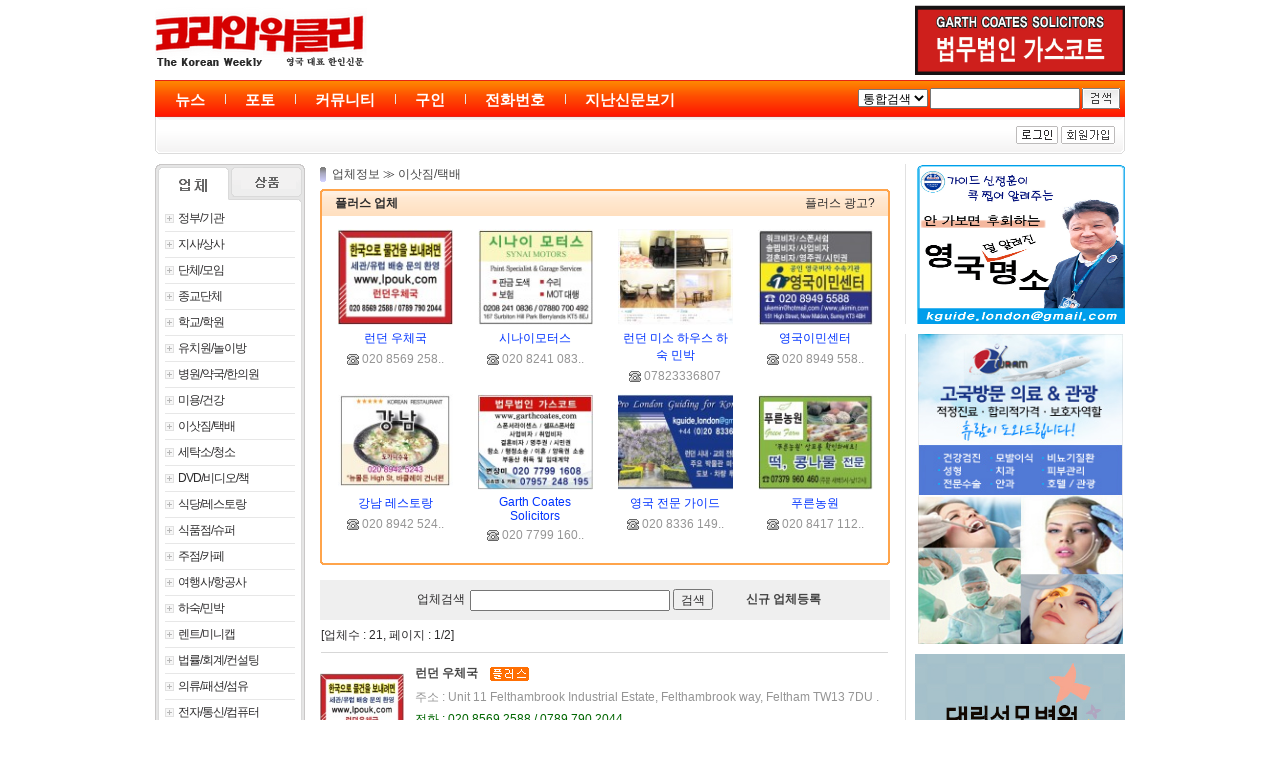

--- FILE ---
content_type: text/html
request_url: http://www.koweekly.co.uk/biz.php?mode=company&code=C09
body_size: 76974
content:

<html>
<head>
<meta property="og:url" content="http://koweekly.co.uk">
<meta property="og:title" content="영국대표 한인신문">
<meta property="og:type" content="website">
<meta property="og:image" content="http://koweekly.co.uk/images/logo_kakao_koweekly.gif">
<meta property="og:description" content="여기를 눌러 링크를 확인하세요">
<meta http-equiv="Content-Type" content="text/html; charset=utf-8">
<meta http-equiv=Cache-Control content=No-Cache>
<meta http-equiv=Pragma	content=No-Cache>

<title>영국대표 한인신문</title>

<style type="text/css">

A:link		{color:#464646;text-decoration:none;}
A:visited	{color:#464646;text-decoration:none;}
A:active	{color:#464646;text-decoration:underline;}
A:hover		{color:#FF0000;text-decoration:underline;}


#body{background :url(images/head/bg_top.gif) repeat-x center top;}


select{font-size:9pt;font-family:arial;}
br,body,td,input,form,textarea,option {font-size:9pt;font-family:Gulim,arial;color:#2D2C2D;}

 .top_sub1			{font-family:Gulim,arial;font-size:12px;color:#464646;}
a.top_sub1:link		{font-family:Gulim,arial;font-size:12px;color:#464646;text-decoration:none;}
a.top_sub1:visited	{font-family:Gulim,arial;font-size:12px;color:#464646;text-decoration:none;}
a.top_sub1:hover	{font-family:Gulim,arial;font-size:12px;color:#1998B9;text-decoration:underline;}

 .top_sub2			{font-family:Gulim,arial;font-size:12px;color:#A7A7A7;}
a.top_sub2:link		{font-family:Gulim,arial;font-size:12px;color:#A7A7A7;text-decoration:none;}
a.top_sub2:visited	{font-family:Gulim,arial;font-size:12px;color:#A7A7A7;text-decoration:none;}
a.top_sub2:hover	{font-family:Gulim,arial;font-size:12px;color:#A7A7A7;text-decoration:underline;}

 .title			{font-family:Gulim,arial;font-size:13px;color:#3300CC;}
a.title:link	{font-family:Gulim,arial;font-size:13px;color:#3300CC;text-decoration:none;}
a.title:visited	{font-family:Gulim,arial;font-size:13px;color:#3300CC;text-decoration:none;}
a.title:hover	{font-family:Gulim,arial;font-size:13px;color:#FF0000;text-decoration:underline;}

 .title_preview			{font-family:Dotum;font-size:14px;color:#2A488E;}
a.title_preview:link	{font-family:Dotum;font-size:14px;color:#2A488E;text-decoration:none;}
a.title_preview:visited	{font-family:Dotum;font-size:14px;color:#2A488E;text-decoration:none;}
a.title_preview:hover	{font-family:Dotum;font-size:14px;color:#FF0000;text-decoration:underline;}

 .title12			{font-family:Dotum;font-size:12px;color:#464646;}
a.title12:link		{font-family:Dotum;font-size:12px;color:#464646;text-decoration:none;}
a.title12:visited	{font-family:Dotum;font-size:12px;color:#464646;text-decoration:none;}
a.title12:hover		{font-family:Dotum;font-size:12px;color:#FF0000;text-decoration:underline;}

 .blue			{font-size:12px;color:#0033FF;font-family:Gulim,arial;}
a.blue:link		{font-family:Gulim,arial;font-size:12px;color:#0033FF;text-decoration:none;}
a.blue:visited	{font-family:Gulim,arial;font-size:12px;color:#0033FF;text-decoration:none;}
a.blue:hover	{font-family:Gulim,arial;font-size:12px;color:#FF0000;text-decoration:underline;}

 .white			{font-family:Gulim,arial;font-size:12px;color:#ffffff;}
a.white:link	{font-family:Gulim,arial;font-size:12px;color:#ffffff;text-decoration:none;}
a.white:visited	{font-family:Gulim,arial;font-size:12px;color:#ffffff;text-decoration:none;}
a.white:hover	{font-family:Gulim,arial;font-size:12px;color:#FFFF00;text-decoration:none;}

 .news_list:link	{font-family:Dotum;font-size:14px;color:#253A95;text-decoration:none;}
a.news_list:visited	{font-family:Dotum;font-size:14px;color:#253A95;text-decoration:none;}
a.news_list:active	{font-family:Dotum;font-size:14px;color:#253A95;text-decoration:none;}
a.news_list:hover	{font-family:Dotum;font-size:14px;color:#0521CF;text-decoration:underline;}

 .news_list1:link	{font-family:Dotum;font-size:14px;color:#025FB3;text-decoration:none;}
a.news_list1:visited{font-family:Dotum;font-size:14px;color:#025FB3;text-decoration:none;}
a.news_list1:active	{font-family:Dotum;font-size:14px;color:#025FB3;text-decoration:none;}
a.news_list1:hover	{font-family:Dotum;font-size:14px;color:#FF0000;text-decoration:underline;}

 .news_list2:link	{font-family:Gulim;font-size:13px;color:#3E3E3E;text-decoration:none;}
a.news_list2:visited{font-family:Gulim;font-size:13px;color:#3E3E3E;text-decoration:none;}
a.news_list2:active	{font-family:Gulim;font-size:13px;color:#3E3E3E;text-decoration:none;}
a.news_list2:hover	{font-family:Gulim;font-size:13px;color:#FF0000;text-decoration:underline;}


 .f11			{font-family:Gulim,arial;font-size:11px;}
a.f11:link		{font-family:Gulim,arial;font-size:11px;text-decoration:none;}
a.f11:visited	{font-family:Gulim,arial;font-size:11px;text-decoration:none;}
a.f11:hover		{font-family:Gulim,arial;font-size:11px;text-decoration:underline;}

 .f11d			{font-family:Dotum;font-size:11px;}
a.f11d:link		{font-family:Dotum;font-size:11px;text-decoration:none;}
a.f11d:visited	{font-family:Dotum;font-size:11px;text-decoration:none;}
a.f11d:hover	{font-family:Dotum;font-size:11px;text-decoration:underline;}

 .f13t			{font-family:Dotum;font-size:13px;color:#001166;}
a.f13t:link 	{font-family:Dotum;font-size:13px;color:#001166;text-decoration:none;}
a.f13t:visited	{font-family:Dotum;font-size:13px;color:#001166;text-decoration:none;}
a.f13t:active	{font-family:Dotum;font-size:13px;color:#001166;text-decoration:underline;}
a.f13t:hover	{font-family:Dotum;font-size:13px;color:#0521CF;text-decoration:underline;}

 .f14t			{font-family:Dotum;font-size:14px;color:#001166;}
a.f14t:link 	{font-family:Dotum;font-size:14px;color:#001166;text-decoration:none;}
a.f14t:visited	{font-family:Dotum;font-size:14px;color:#001166;text-decoration:none;}
a.f14t:active	{font-family:Dotum;font-size:14px;color:#001166;text-decoration:underline;}
a.f14t:hover	{font-family:Dotum;font-size:14px;color:#0521CF;text-decoration:underline;}

 .f15t			{font-family:Dotum;font-size:15px;color:#001166;}
a.f15t:link 	{font-family:Dotum;font-size:15px;color:#001166;text-decoration:none;}
a.f15t:visited	{font-family:Dotum;font-size:15px;color:#001166;text-decoration:none;}
a.f15t:active	{font-family:Dotum;font-size:15px;color:#001166;text-decoration:underline;}
a.f15t:hover	{font-family:Dotum;font-size:15px;color:#0521CF;text-decoration:underline;}

 .f16t			{font-family:Dotum;font-size:16px;color:#001166;}
a.f16t:link 	{font-family:Dotum;font-size:16px;color:#001166;text-decoration:none;}
a.f16t:visited	{font-family:Dotum;font-size:16px;color:#001166;text-decoration:none;}
a.f16t:active	{font-family:Dotum;font-size:16px;color:#001166;text-decoration:underline;}
a.f16t:hover	{font-family:Dotum;font-size:16px;color:#0521CF;text-decoration:underline;}

 .headline			{font-family:Dotum;font-size:24px;color:#000005;font-weight:bold;letter-spacing:-1px;}
a.headline:link		{font-family:Dotum;font-size:24px;color:#000005;font-weight:bold;letter-spacing:-1px;text-decoration:none;}
a.headline:visited	{font-family:Dotum;font-size:24px;color:#000005;font-weight:bold;letter-spacing:-1px;text-decoration:none;}
a.headline:active	{font-family:Dotum;font-size:24px;color:#000005;font-weight:bold;letter-spacing:-1px;text-decoration:underline;}
a.headline:hover	{font-family:Dotum;font-size:24px;color:#0521CF;font-weight:bold;letter-spacing:-1px;text-decoration:underline;}

 .headline18		{ height:1%;filter:dropshadow(color:#001166,offx:1,offy:0,positive:1);font-family:Dotum;color:#001166;font-size:18px; }
a.headline18:link	{ height:1%;filter:dropshadow(color:#001166,offx:1,offy:0,positive:1);font-family:Dotum;color:#001166;font-size:18px; }
a.headline18:visited{ height:1%;filter:dropshadow(color:#001166,offx:1,offy:0,positive:1);font-family:Dotum;color:#001166;font-size:18px; }
a.headline18:active	{ height:1%;filter:dropshadow(color:#001166,offx:1,offy:0,positive:1);font-family:Dotum;color:#001166;font-size:18px; }
a.headline18:hover	{ height:1%;filter:dropshadow(color:#001166,offx:1,offy:0,positive:1);font-family:Dotum;color:#001166;font-size:18px; }

 .headline20		{ height:1%;filter:dropshadow(color:#001166,offx:1,offy:0,positive:1);font-family:Dotum;color:#001166;font-size:20px; }
a.headline20:link	{ height:1%;filter:dropshadow(color:#001166,offx:1,offy:0,positive:1);font-family:Dotum;color:#001166;font-size:20px; }
a.headline20:visited{ height:1%;filter:dropshadow(color:#001166,offx:1,offy:0,positive:1);font-family:Dotum;color:#001166;font-size:20px; }
a.headline20:active	{ height:1%;filter:dropshadow(color:#001166,offx:1,offy:0,positive:1);font-family:Dotum;color:#001166;font-size:20px; }
a.headline20:hover	{ height:1%;filter:dropshadow(color:#001166,offx:1,offy:0,positive:1);font-family:Dotum;color:#001166;font-size:20px; }

 .preview13			{font-family:Dotum;font-size:13px;color:#9B9B9B;}
a.preview13:link	{font-family:Dotum;font-size:13px;color:#9B9B9B;text-decoration:none;}
a.preview13:visited	{font-family:Dotum;font-size:13px;color:#9B9B9B;text-decoration:none;}
a.preview13:active	{font-family:Dotum;font-size:13px;color:#9B9B9B;text-decoration:underline;}
a.preview13:hover	{font-family:Dotum;font-size:13px;color:#9B9B9B;text-decoration:underline;}

 .preview12			{font-family:Dotum;font-size:12px;color:#9B9B9B;}
a.preview12:link	{font-family:Dotum;font-size:12px;color:#9B9B9B;text-decoration:none;}
a.preview12:visited	{font-family:Dotum;font-size:12px;color:#9B9B9B;text-decoration:none;}
a.preview12:active	{font-family:Dotum;font-size:12px;color:#9B9B9B;text-decoration:underline;}
a.preview12:hover	{font-family:Dotum;font-size:12px;color:#9B9B9B;text-decoration:underline;}

 .preview11			{font-family:Dotum;font-size:11px;color:#9B9B9B;}
a.preview11:link	{font-family:Dotum;font-size:11px;color:#9B9B9B;text-decoration:none;}
a.preview11:visited	{font-family:Dotum;font-size:11px;color:#9B9B9B;text-decoration:none;}
a.preview11:active	{font-family:Dotum;font-size:11px;color:#9B9B9B;text-decoration:underline;}
a.preview11:hover	{font-family:Dotum;font-size:11px;color:#9B9B9B;text-decoration:underline;}

.lh20{line-height:20px;}

</style>

<script language="JavaScript1.2" src="js/flash.js"></script>
<script language="JavaScript1.2" src="js/scroll.js"></script>

<script language="javascript">
function head_on(code){

	for(i=1;i<=5;i++){

		if(i==code){
			document.getElementById('head_line_'+i).style.display = 'block';
			document.getElementById('head_sub_'+i).style.display = 'block';
		}
		else{
			document.getElementById('head_line_'+i).style.display = 'none';
			document.getElementById('head_sub_'+i).style.display = 'none';
		}
		
	}
		
}

</script>

<script language="javascript">

var win= null;

function OpenWindow(mypage,myname,w,h,scroll,resize){
  var winl = (screen.width-w)/2;
  var wint = (screen.height-h)/2;
  var settings  ='height='+h+',';
      settings +='width='+w+',';
      settings +='top='+wint+',';
      settings +='left='+winl+',';
      settings +='scrollbars='+scroll+',';
      settings +='resizable='+resize+',';
  win=window.open(mypage,myname,settings);
  if(parseInt(navigator.appVersion) >= 4){win.window.focus();}
}


function opne_fwin(url) {

	var e_win = window.open(url,'ebook','status=1, toolbar=0, scrollbars=auto, resizable=1');

	w = screen.availWidth;
	h = screen.availHeight;

	if(w<1020){ w = 1020;}
	if(h<700){ w = 700;}

	e_win.moveTo(0,0);
	e_win.resizeTo(w,h);

	e_win.focus();
}

</script>

<script language='javascript'>

//new FloatingLayer(적용할개체 , X축여백 , Y축여백 , 미끄러지는속도:작을수록빠름..기본20 , 빠르기:작을수록부드러움..기본10);

function FloatingLayer(FloatLayer,FloatLayerParent,Percentage,setTime) {

	this.FloatingParentObj = document.getElementById(FloatLayerParent);
	
	this.FloatingObj = document.getElementById(FloatLayer);
	this.FloatingObj.style.position = 'absolute';

	this.Percentage = (Percentage) ? Percentage : 20;
	this.setTime = (setTime) ? setTime : 10;
	this.Run();
}

FloatingLayer.prototype.Run = function () {

	var FloatPosTop = this.FloatingParentObj.offsetTop;

	var This = this;
	var FloatingObjTop = (this.FloatingObj.style.top) ? parseInt(this.FloatingObj.style.top,10) : this.FloatingObj.offsetTop;
	var PageScrollTop = document.body.scrollTop;

	var MoveUp = Math.abs(FloatingObjTop - PageScrollTop) - FloatPosTop + 10;
	MoveUp = Math.ceil(MoveUp / this.Percentage);

	var MoveDn = Math.abs(FloatingObjTop) - FloatPosTop + 10;
	MoveDn = Math.ceil(MoveDn / this.Percentage);

	if(FloatPosTop<document.body.scrollTop){

		if(FloatingObjTop < PageScrollTop) {
			this.FloatingObj.style.top = FloatingObjTop + MoveUp + 'px';
		} else {
			this.FloatingObj.style.top = FloatingObjTop - MoveDn + 'px';
		}
	}
	else if(FloatPosTop>=document.body.scrollTop){

		this.FloatingObj.style.top = 0 + 'px';

	}

	setTimeout(function () { This.Run(); },This.setTime);
}

function show_tree(){
	
	document.getElementById("site_tree").innerHTML = "<iframe name=stree width=100% height=100 noresize scrolling=0 frameborder=0 marginwidth=0 marginheight=0 src='tree.php'></iframe>";

	//document.getElementById("site_tree").innerHTML = "";

	if(document.getElementById('site_tree_box').style.display=='none'){
		document.getElementById('site_tree_loading').style.display = 'block';
		document.getElementById('site_tree_box').style.display = 'block';
	}
	else{document.getElementById('site_tree_box').style.display = 'none';}

}

function close_tree(){document.getElementById('site_tree_box').style.display = 'none';}

</script> 

</head>

<body topmargin=0 leftmargin=10 marginheight=0 marginwidth=0>


<center>

<table width=970 height=80 border=0 cellpadding=0 cellspacing=0>
<tr>
<td><a href='./'><img src='images/logo_top_koweekly.gif' border=0></a></td>
<td align=right valign=bottom style='padding:5 0 5 0;'>
<!-- Ad top -->
<iframe name=ad_top id=ad_top width=670 height=70 noresize scrolling=no frameborder=0 marginwidth=0 marginheight=0 src='ad.php?code=top'></iframe>
<!-- Ad top -->
</td></tr>
</table>



<!----- top menu ----->

<table width=970 height=37 border=0 cellpadding=0 cellspacing=0>
<tr>

<td background='images/head/orange/top_menu_bg.gif' style='padding-left:20px;width:100%;'>

	<table width=100% border=0 cellpadding=0 cellspacing=0>
	<tr><td align=left>
	
		<table border=0 cellpadding=0 cellspacing=0>
		<tr align=center>
		<td style='padding-top:8px;' onmouseover='head_on(1);'>
		<a href='news.php?mode=main' style="color:white;font:bold 15px arial,sans-serif;">뉴스</a>
		</td>
		<td width=40><img src='images/head/title_space.gif'></td>
		<td style='padding-top:8px;' onmouseover='head_on(2);'>
		<a href='foto.php?mode=' style="color:white;font:bold 15px arial,sans-serif;">포토</a>
		</td>
		<td width=40><img src='images/head/title_space.gif'></td>
		<td style='padding-top:8px;' onmouseover='head_on(3);'>
		<a href='comm.php?mode=main' style="color:white;font:bold 15px arial,sans-serif;">커뮤니티</a>
		</td>
		<td width=40><img src='images/head/title_space.gif'></td>
		<td style='padding-top:8px;' onmouseover='head_on(4);'>
		<a href='comm.php?id=job&mode=list' style="color:white;font:bold 15px arial,sans-serif;">구인</a>
		</td>
		<td width=40><img src='images/head/title_space.gif'></td>
		<td style='padding-top:8px;' onmouseover='head_on(5);'>
		<a href='biz.php?mode=main' style="color:white;font:bold 15px arial,sans-serif;">전화번호</a>
		</td>
		<td width=40><img src='images/head/title_space.gif'></td>
		<td style='padding-top:8px;' onmouseover='head_on(6);'>
		<a href='news.php?code=ebook' style="color:white;font:bold 15px arial,sans-serif;">지난신문보기</a>
		</td>
		</tr>

		<tr valign=top align=center height=4>
		<td>
			<table id=head_line_1 border=0 cellpadding=0 cellspacing=0 style='display:none;'>
			<tr><td><img src=images/head/sub_on.gif></td></tr></table>	
		</td>
		<td></td>
		<td>
			<table id=head_line_2 border=0 cellpadding=0 cellspacing=0 style='display:none;'>
			<tr><td><img src=images/head/sub_on.gif></td></tr></table>		
		</td>
		<td></td>
		<td>
			<table id=head_line_3 border=0 cellpadding=0 cellspacing=0 style='display:none;'>
			<tr><td><img src=images/head/sub_on.gif></td></tr></table>		
		</td>
		<td></td>
		<td>
			<table id=head_line_4 border=0 cellpadding=0 cellspacing=0 style='display:none;'>
			<tr><td><img src=images/head/sub_on.gif></td></tr></table>		
		</td>
		<td></td>
		<td>
			<table id=head_line_5 border=0 cellpadding=0 cellspacing=0 style='display:none;'>
			<tr><td><img src=images/head/sub_on.gif></td></tr></table>		
		</td>
		<td></td>
		<td>
			<table id=head_line_6 border=0 cellpadding=0 cellspacing=0 style='display:none;'>
			<tr><td><img src=images/head/sub_on.gif></td></tr></table>		
		</td>
		</table>
		
	</td><td valign=top align=right style='padding:5px 5px 0px 0px;'>

		
<script language="Javascript">

var gsbox_code = new Array(); 
var gsbox_name = new Array();

gsbox_code[1] = "all";
gsbox_name[1] = "통합검색";

gsbox_code[2] = "news";
gsbox_name[2] = "뉴스";

gsbox_code[3] = "company";
gsbox_name[3] = "업소록";

gsbox_code[4] = "community";
gsbox_name[4] = "커뮤니티";

gsbox_code[5] = "fun";
gsbox_name[5] = "재미넷";


function sbox_display(n){

	if(n==1){document.getElementById('sbox_list').style.display = 'block';}
	else{document.getElementById('sbox_list').style.display = 'none';}
}

function sbox_select(n){

	//document.getElementById('sbox_name').innerHTML = gsbox_name[n];
	document.getElementById('sbox_code').value = gsbox_code[n];

	//sbox_display(0);

}


</script>

<table border=0 cellspacing=0 cellpadding= bgcolor=0>

<form method=get action=search.php>
<!-- <input type=hidden name=mode id=sbox_code value="all"> -->
<tr><td>
	<select id="sbox_code" name="mode" >
		<option value="all">통합검색</option>
		<option value="news">뉴스</option>
		<option value="company">업소록</option>
		<option value="community">커뮤니티</option>
		<option value="fun">재미넷</option>
	</select>

</td>
<td style='padding:0 2 0 2;'><input type=text name=searchword value="" style='width:150px;height:21px;padding:2 2 0 2;border:1 solid #A0A0A0;'></td>
<td><input type=image name=image src=images/head/search_btn.gif align=absmiddle border=0></td></tr>
<tr>
<td colspan=3 style='position:absolute;z-index:10;'>
</td></tr>
</form>
</table>
	

	</td></tr>
	</table>
	
</td>
</tr>
</table>


<table width=970 height=37 border=0 cellpadding=0 cellspacing=0>
<tr height=37>
<td><img src='images/head/topmenu_sub_left.gif'></td>
<td background='images/head/topmenu_sub_bg.gif' style='padding-left:5px;width:100%;'>

	<table width=100% height=27 border=0 cellpadding=0 cellspacing=0>
	<tr><td style='color:#BBBBBB;font-family:dotum;font-size:12px;'>

	
	<div id="head_sub_1" style='display:none;'>
		

<a href='news.php?code=&mode=list' class=top_sub1>전체기사</a>
| 
<a href='news.php?code=issue&mode=list' class=top_sub1>핫이슈</a>
| 

<a href='news.php?code=uk&mode=list' class=top_sub1>영국</a> |
<a href='news.php?code=kn&mode=list' class=top_sub1>한인</a> |
<a href='news.php?code=c1&mode=list' class=top_sub1>칼럼</a> |
<a href='news.php?code=c2&mode=list' class=top_sub1>연재</a> |
<a href='news.php?code=c3&mode=list' class=top_sub1>기고</a> |
<a href='news.php?code=et1&mode=list' class=top_sub1>스포츠</a> |
<a href='news.php?code=et2&mode=list' class=top_sub1>연예</a> |
<a href='news.php?code=kr&mode=list' class=top_sub1>한국</a> |
<a href='news.php?code=fr&mode=list' class=top_sub1>국제</a> |

<a href='news.php?code=movie' class=top_sub1>동영상</a>
| 
<a href='news.php?code=foto' class=top_sub1>포토뉴스</a>
<!-- <a href="news.php?code=ebook" class=top_sub1>종이신문</a> -->
	</div>

	<div id="head_sub_2" style='display:none;'>
		
<a href='foto.php?mode=list&grp='  class=top_sub1>전체 갤러리</a> 
| 
<a href='foto.php?mode=issue'  class=top_sub1>추천 갤러리</a> 
|
<a href='foto.php?mode=list&grp=hanin' class=top_sub1>한인행사</a>
 | <a href='foto.php?mode=list&grp=event' class=top_sub1>현지 이벤트</a>
 | <a href='foto.php?mode=list&grp=tour' class=top_sub1>여행/관광지</a>
 | <a href='foto.php?mode=list&grp=topic' class=top_sub1>해외화제</a>
 | <a href='foto.php?mode=list&grp=data' class=top_sub1>자료사진</a>
 | <a href='foto.php?mode=list&grp=etc' class=top_sub1>기타</a>
	</div>

	<div id="head_sub_3" style='display:none;'>
		
	<a href='comm.php?id=notice&mode=list' class=top_sub1>알림방</a>
	| 
	
	<a href='comm.php?id=dokja&mode=list' class=top_sub1>독자투고</a>
	| 
	
	<a href='comm.php?id=info&mode=list' class=top_sub1>영국 Q&A</a>
	| 
	
	<a href='comm.php?id=study&mode=list' class=top_sub1>유학,이민</a>
	| 
	
	<a href='comm.php?id=free&mode=list' class=top_sub1>자유게시판</a>
	| 
	
	<a href='comm.php?id=job&mode=list' class=top_sub1>구인,구직</a>
	| 
	
	<a href='comm.php?id=sale&mode=list' class=top_sub1>사고,팔고</a>
	| 
	
	<a href='comm.php?id=car&mode=list' class=top_sub1>자동차 매매</a>
	| 
	
	<a href='comm.php?id=realty&mode=list' class=top_sub1>부동산,렌트</a>
	| 
	
	<a href='comm.php?id=adserv&mode=list' class=top_sub1>각종서비스</a>
	| 
		</div>

	<div id="head_sub_4" style='padding-left:250px;display:none;'>
		<a href='comm.php?id=job&mode=list&code1=1'>구인</a>
|<a href='comm.php?id=job&mode=list&code1=2'>구직</a> 
	</div>

	<div id="head_sub_5" style='display:none;'>
		<a href='biz.php?mode=main' class=top_sub1>업체정보</a> 
| 
<a href='biz.php?mode=list' class=top_sub1>상품정보</a> 
| 
<a href='biz/biz.php?mode=msg_box&msg=new' class=top_sub1 target=_blank>업체등록</a> 
| 
<a href='biz.php?mode=mybiz&go=f' class=top_sub1 target=_blank>업체관리/상품등록</a> 
| 
<a href='company.php?mode=ad' style='color:blue'>생활광고신청</a> 
| 
<a href='company.php?mode=pp' style='color:blue'>정기구독신청</a> 	</div>
	<div id="head_sub_6" style='display:none;'>
		
	</div>


	</td><td align=right>

	
		<a href='member.php?mode=login_i' onclick="OpenWindow(this.href,'log',400,300,1,1);return false">
		<img src=images/mem_login.gif border=0 align=absmiddle></a>
		<a href='member.php?mode=agree'  onclick="OpenWindow(this.href,'log',720,640,1,1);return false">
		<img src=images/mem_regist.gif border=0 align=absmiddle></a>	
			</td></tr>
	</table>

</td>
<td align=right><img src='images/head/topmenu_sub_right.gif'></td>
</table>

<table width=970 height=10 border=0 cellpadding=0 cellspacing=0>
<tr><td></td></tr>
</table>


<!-----/top menu ----->


<table cellspacing=0 cellpadding=0 border=0 width=970 height=400> 
<tr valign=top><td width=150>

<!--- Menu --->

<map name="left_top">
<area shape="rect" coords="3, 1, 69, 39" href="/biz.php?mode=main">
<area shape="rect" coords="80, 2, 148, 39" href="/biz.php?mode=list">
</map>

<table width="150" border=0 cellspacing=0 cellpadding=0 align=center style="background:url(images/menu_left_bg.gif) repeat-y">
<tr><td><img src="images/menu_left_top_biz_company.gif" border=0 usemap="#left_top"></td></tr>
<tr>
<td valign="top" style="padding-top:2px">

<table width="130" border=0 cellspacing=0 cellpadding=0 align="center">

	<tr onMouseOut="MM_showHideLayers('Layer1','','hide');bgcolorChange(this.style,'');" onMouseOver="MM_showHideLayers('Layer1','','show');bgcolorChange(this.style,'#eeeeee');" style='cursor:hand;' >
	<td height=25 onclick="location.href='/biz.php?mode=company&code=C01'" style='letter-spacing:-1;'><img src='images/blt_cate.gif' align=absmiddle>
	&nbsp;정부/기관</td>
	</tr>
	<tr><td bgcolor=e7e7e7 height=1></td></tr>
	<tr><td width=70  style='position:absolute;z-index:100'>

	<div id=Layer1 style='position:absolute; left:120px; top:3 px; width:130px; z-index:100; visibility:hidden'  onMouseOut="MM_showHideLayers('Layer1','','hide')" onMouseOver="MM_showHideLayers('Layer1','','show')">
	
	</div>
	</td></tr>
	
	<tr onMouseOut="MM_showHideLayers('Layer2','','hide');bgcolorChange(this.style,'');" onMouseOver="MM_showHideLayers('Layer2','','show');bgcolorChange(this.style,'#eeeeee');" style='cursor:hand;' >
	<td height=25 onclick="location.href='/biz.php?mode=company&code=C02'" style='letter-spacing:-1;'><img src='images/blt_cate.gif' align=absmiddle>
	&nbsp;지사/상사</td>
	</tr>
	<tr><td bgcolor=e7e7e7 height=1></td></tr>
	<tr><td width=70  style='position:absolute;z-index:100'>

	<div id=Layer2 style='position:absolute; left:120px; top:30 px; width:130px; z-index:100; visibility:hidden'  onMouseOut="MM_showHideLayers('Layer2','','hide')" onMouseOver="MM_showHideLayers('Layer2','','show')">
	
	</div>
	</td></tr>
	
	<tr onMouseOut="MM_showHideLayers('Layer3','','hide');bgcolorChange(this.style,'');" onMouseOver="MM_showHideLayers('Layer3','','show');bgcolorChange(this.style,'#eeeeee');" style='cursor:hand;' >
	<td height=25 onclick="location.href='/biz.php?mode=company&code=C03'" style='letter-spacing:-1;'><img src='images/blt_cate.gif' align=absmiddle>
	&nbsp;단체/모임</td>
	</tr>
	<tr><td bgcolor=e7e7e7 height=1></td></tr>
	<tr><td width=70  style='position:absolute;z-index:100'>

	<div id=Layer3 style='position:absolute; left:120px; top:57 px; width:130px; z-index:100; visibility:hidden'  onMouseOut="MM_showHideLayers('Layer3','','hide')" onMouseOver="MM_showHideLayers('Layer3','','show')">
	
	</div>
	</td></tr>
	
	<tr onMouseOut="MM_showHideLayers('Layer4','','hide');bgcolorChange(this.style,'');" onMouseOver="MM_showHideLayers('Layer4','','show');bgcolorChange(this.style,'#eeeeee');" style='cursor:hand;' >
	<td height=25 onclick="location.href='/biz.php?mode=company&code=C04'" style='letter-spacing:-1;'><img src='images/blt_cate.gif' align=absmiddle>
	&nbsp;종교단체</td>
	</tr>
	<tr><td bgcolor=e7e7e7 height=1></td></tr>
	<tr><td width=70  style='position:absolute;z-index:100'>

	<div id=Layer4 style='position:absolute; left:120px; top:84 px; width:130px; z-index:100; visibility:hidden'  onMouseOut="MM_showHideLayers('Layer4','','hide')" onMouseOver="MM_showHideLayers('Layer4','','show')">
	
	</div>
	</td></tr>
	
	<tr onMouseOut="MM_showHideLayers('Layer5','','hide');bgcolorChange(this.style,'');" onMouseOver="MM_showHideLayers('Layer5','','show');bgcolorChange(this.style,'#eeeeee');" style='cursor:hand;' >
	<td height=25 onclick="location.href='/biz.php?mode=company&code=C05'" style='letter-spacing:-1;'><img src='images/blt_cate.gif' align=absmiddle>
	&nbsp;학교/학원</td>
	</tr>
	<tr><td bgcolor=e7e7e7 height=1></td></tr>
	<tr><td width=70  style='position:absolute;z-index:100'>

	<div id=Layer5 style='position:absolute; left:120px; top:111 px; width:130px; z-index:100; visibility:hidden'  onMouseOut="MM_showHideLayers('Layer5','','hide')" onMouseOver="MM_showHideLayers('Layer5','','show')">
	
	</div>
	</td></tr>
	
	<tr onMouseOut="MM_showHideLayers('Layer6','','hide');bgcolorChange(this.style,'');" onMouseOver="MM_showHideLayers('Layer6','','show');bgcolorChange(this.style,'#eeeeee');" style='cursor:hand;' >
	<td height=25 onclick="location.href='/biz.php?mode=company&code=C06'" style='letter-spacing:-1;'><img src='images/blt_cate.gif' align=absmiddle>
	&nbsp;유치원/놀이방</td>
	</tr>
	<tr><td bgcolor=e7e7e7 height=1></td></tr>
	<tr><td width=70  style='position:absolute;z-index:100'>

	<div id=Layer6 style='position:absolute; left:120px; top:138 px; width:130px; z-index:100; visibility:hidden'  onMouseOut="MM_showHideLayers('Layer6','','hide')" onMouseOver="MM_showHideLayers('Layer6','','show')">
	
	</div>
	</td></tr>
	
	<tr onMouseOut="MM_showHideLayers('Layer7','','hide');bgcolorChange(this.style,'');" onMouseOver="MM_showHideLayers('Layer7','','show');bgcolorChange(this.style,'#eeeeee');" style='cursor:hand;' >
	<td height=25 onclick="location.href='/biz.php?mode=company&code=C07'" style='letter-spacing:-1;'><img src='images/blt_cate.gif' align=absmiddle>
	&nbsp;병원/약국/한의원</td>
	</tr>
	<tr><td bgcolor=e7e7e7 height=1></td></tr>
	<tr><td width=70  style='position:absolute;z-index:100'>

	<div id=Layer7 style='position:absolute; left:120px; top:165 px; width:130px; z-index:100; visibility:hidden'  onMouseOut="MM_showHideLayers('Layer7','','hide')" onMouseOver="MM_showHideLayers('Layer7','','show')">
	
	</div>
	</td></tr>
	
	<tr onMouseOut="MM_showHideLayers('Layer8','','hide');bgcolorChange(this.style,'');" onMouseOver="MM_showHideLayers('Layer8','','show');bgcolorChange(this.style,'#eeeeee');" style='cursor:hand;' >
	<td height=25 onclick="location.href='/biz.php?mode=company&code=C08'" style='letter-spacing:-1;'><img src='images/blt_cate.gif' align=absmiddle>
	&nbsp;미용/건강</td>
	</tr>
	<tr><td bgcolor=e7e7e7 height=1></td></tr>
	<tr><td width=70  style='position:absolute;z-index:100'>

	<div id=Layer8 style='position:absolute; left:120px; top:192 px; width:130px; z-index:100; visibility:hidden'  onMouseOut="MM_showHideLayers('Layer8','','hide')" onMouseOver="MM_showHideLayers('Layer8','','show')">
	
	</div>
	</td></tr>
	
	<tr onMouseOut="MM_showHideLayers('Layer9','','hide');bgcolorChange(this.style,'');" onMouseOver="MM_showHideLayers('Layer9','','show');bgcolorChange(this.style,'#eeeeee');" style='cursor:hand;' >
	<td height=25 onclick="location.href='/biz.php?mode=company&code=C09'" style='letter-spacing:-1;'><img src='images/blt_cate.gif' align=absmiddle>
	&nbsp;이삿짐/택배</td>
	</tr>
	<tr><td bgcolor=e7e7e7 height=1></td></tr>
	<tr><td width=70  style='position:absolute;z-index:100'>

	<div id=Layer9 style='position:absolute; left:120px; top:219 px; width:130px; z-index:100; visibility:hidden'  onMouseOut="MM_showHideLayers('Layer9','','hide')" onMouseOver="MM_showHideLayers('Layer9','','show')">
	
	</div>
	</td></tr>
	
	<tr onMouseOut="MM_showHideLayers('Layer10','','hide');bgcolorChange(this.style,'');" onMouseOver="MM_showHideLayers('Layer10','','show');bgcolorChange(this.style,'#eeeeee');" style='cursor:hand;' >
	<td height=25 onclick="location.href='/biz.php?mode=company&code=C10'" style='letter-spacing:-1;'><img src='images/blt_cate.gif' align=absmiddle>
	&nbsp;세탁소/청소</td>
	</tr>
	<tr><td bgcolor=e7e7e7 height=1></td></tr>
	<tr><td width=70  style='position:absolute;z-index:100'>

	<div id=Layer10 style='position:absolute; left:120px; top:246 px; width:130px; z-index:100; visibility:hidden'  onMouseOut="MM_showHideLayers('Layer10','','hide')" onMouseOver="MM_showHideLayers('Layer10','','show')">
	
	</div>
	</td></tr>
	
	<tr onMouseOut="MM_showHideLayers('Layer11','','hide');bgcolorChange(this.style,'');" onMouseOver="MM_showHideLayers('Layer11','','show');bgcolorChange(this.style,'#eeeeee');" style='cursor:hand;' >
	<td height=25 onclick="location.href='/biz.php?mode=company&code=C11'" style='letter-spacing:-1;'><img src='images/blt_cate.gif' align=absmiddle>
	&nbsp;DVD/비디오/책</td>
	</tr>
	<tr><td bgcolor=e7e7e7 height=1></td></tr>
	<tr><td width=70  style='position:absolute;z-index:100'>

	<div id=Layer11 style='position:absolute; left:120px; top:273 px; width:130px; z-index:100; visibility:hidden'  onMouseOut="MM_showHideLayers('Layer11','','hide')" onMouseOver="MM_showHideLayers('Layer11','','show')">
	
	</div>
	</td></tr>
	
	<tr onMouseOut="MM_showHideLayers('Layer12','','hide');bgcolorChange(this.style,'');" onMouseOver="MM_showHideLayers('Layer12','','show');bgcolorChange(this.style,'#eeeeee');" style='cursor:hand;' >
	<td height=25 onclick="location.href='/biz.php?mode=company&code=C12'" style='letter-spacing:-1;'><img src='images/blt_cate.gif' align=absmiddle>
	&nbsp;식당/레스토랑</td>
	</tr>
	<tr><td bgcolor=e7e7e7 height=1></td></tr>
	<tr><td width=70  style='position:absolute;z-index:100'>

	<div id=Layer12 style='position:absolute; left:120px; top:300 px; width:130px; z-index:100; visibility:hidden'  onMouseOut="MM_showHideLayers('Layer12','','hide')" onMouseOver="MM_showHideLayers('Layer12','','show')">
	
	</div>
	</td></tr>
	
	<tr onMouseOut="MM_showHideLayers('Layer13','','hide');bgcolorChange(this.style,'');" onMouseOver="MM_showHideLayers('Layer13','','show');bgcolorChange(this.style,'#eeeeee');" style='cursor:hand;' >
	<td height=25 onclick="location.href='/biz.php?mode=company&code=C13'" style='letter-spacing:-1;'><img src='images/blt_cate.gif' align=absmiddle>
	&nbsp;식품점/슈퍼</td>
	</tr>
	<tr><td bgcolor=e7e7e7 height=1></td></tr>
	<tr><td width=70  style='position:absolute;z-index:100'>

	<div id=Layer13 style='position:absolute; left:120px; top:327 px; width:130px; z-index:100; visibility:hidden'  onMouseOut="MM_showHideLayers('Layer13','','hide')" onMouseOver="MM_showHideLayers('Layer13','','show')">
	
	</div>
	</td></tr>
	
	<tr onMouseOut="MM_showHideLayers('Layer14','','hide');bgcolorChange(this.style,'');" onMouseOver="MM_showHideLayers('Layer14','','show');bgcolorChange(this.style,'#eeeeee');" style='cursor:hand;' >
	<td height=25 onclick="location.href='/biz.php?mode=company&code=C14'" style='letter-spacing:-1;'><img src='images/blt_cate.gif' align=absmiddle>
	&nbsp;주점/카페</td>
	</tr>
	<tr><td bgcolor=e7e7e7 height=1></td></tr>
	<tr><td width=70  style='position:absolute;z-index:100'>

	<div id=Layer14 style='position:absolute; left:120px; top:354 px; width:130px; z-index:100; visibility:hidden'  onMouseOut="MM_showHideLayers('Layer14','','hide')" onMouseOver="MM_showHideLayers('Layer14','','show')">
	
	</div>
	</td></tr>
	
	<tr onMouseOut="MM_showHideLayers('Layer15','','hide');bgcolorChange(this.style,'');" onMouseOver="MM_showHideLayers('Layer15','','show');bgcolorChange(this.style,'#eeeeee');" style='cursor:hand;' >
	<td height=25 onclick="location.href='/biz.php?mode=company&code=C15'" style='letter-spacing:-1;'><img src='images/blt_cate.gif' align=absmiddle>
	&nbsp;여행사/항공사</td>
	</tr>
	<tr><td bgcolor=e7e7e7 height=1></td></tr>
	<tr><td width=70  style='position:absolute;z-index:100'>

	<div id=Layer15 style='position:absolute; left:120px; top:381 px; width:130px; z-index:100; visibility:hidden'  onMouseOut="MM_showHideLayers('Layer15','','hide')" onMouseOver="MM_showHideLayers('Layer15','','show')">
	
	</div>
	</td></tr>
	
	<tr onMouseOut="MM_showHideLayers('Layer16','','hide');bgcolorChange(this.style,'');" onMouseOver="MM_showHideLayers('Layer16','','show');bgcolorChange(this.style,'#eeeeee');" style='cursor:hand;' >
	<td height=25 onclick="location.href='/biz.php?mode=company&code=C16'" style='letter-spacing:-1;'><img src='images/blt_cate.gif' align=absmiddle>
	&nbsp;하숙/민박</td>
	</tr>
	<tr><td bgcolor=e7e7e7 height=1></td></tr>
	<tr><td width=70  style='position:absolute;z-index:100'>

	<div id=Layer16 style='position:absolute; left:120px; top:408 px; width:130px; z-index:100; visibility:hidden'  onMouseOut="MM_showHideLayers('Layer16','','hide')" onMouseOver="MM_showHideLayers('Layer16','','show')">
	
	</div>
	</td></tr>
	
	<tr onMouseOut="MM_showHideLayers('Layer17','','hide');bgcolorChange(this.style,'');" onMouseOver="MM_showHideLayers('Layer17','','show');bgcolorChange(this.style,'#eeeeee');" style='cursor:hand;' >
	<td height=25 onclick="location.href='/biz.php?mode=company&code=C17'" style='letter-spacing:-1;'><img src='images/blt_cate.gif' align=absmiddle>
	&nbsp;렌트/미니캡</td>
	</tr>
	<tr><td bgcolor=e7e7e7 height=1></td></tr>
	<tr><td width=70  style='position:absolute;z-index:100'>

	<div id=Layer17 style='position:absolute; left:120px; top:435 px; width:130px; z-index:100; visibility:hidden'  onMouseOut="MM_showHideLayers('Layer17','','hide')" onMouseOver="MM_showHideLayers('Layer17','','show')">
	
	</div>
	</td></tr>
	
	<tr onMouseOut="MM_showHideLayers('Layer18','','hide');bgcolorChange(this.style,'');" onMouseOver="MM_showHideLayers('Layer18','','show');bgcolorChange(this.style,'#eeeeee');" style='cursor:hand;' >
	<td height=25 onclick="location.href='/biz.php?mode=company&code=C18'" style='letter-spacing:-1;'><img src='images/blt_cate.gif' align=absmiddle>
	&nbsp;법률/회계/컨설팅</td>
	</tr>
	<tr><td bgcolor=e7e7e7 height=1></td></tr>
	<tr><td width=70  style='position:absolute;z-index:100'>

	<div id=Layer18 style='position:absolute; left:120px; top:462 px; width:130px; z-index:100; visibility:hidden'  onMouseOut="MM_showHideLayers('Layer18','','hide')" onMouseOver="MM_showHideLayers('Layer18','','show')">
	
	</div>
	</td></tr>
	
	<tr onMouseOut="MM_showHideLayers('Layer19','','hide');bgcolorChange(this.style,'');" onMouseOver="MM_showHideLayers('Layer19','','show');bgcolorChange(this.style,'#eeeeee');" style='cursor:hand;' >
	<td height=25 onclick="location.href='/biz.php?mode=company&code=C19'" style='letter-spacing:-1;'><img src='images/blt_cate.gif' align=absmiddle>
	&nbsp;의류/패션/섬유</td>
	</tr>
	<tr><td bgcolor=e7e7e7 height=1></td></tr>
	<tr><td width=70  style='position:absolute;z-index:100'>

	<div id=Layer19 style='position:absolute; left:120px; top:489 px; width:130px; z-index:100; visibility:hidden'  onMouseOut="MM_showHideLayers('Layer19','','hide')" onMouseOver="MM_showHideLayers('Layer19','','show')">
	
	</div>
	</td></tr>
	
	<tr onMouseOut="MM_showHideLayers('Layer20','','hide');bgcolorChange(this.style,'');" onMouseOver="MM_showHideLayers('Layer20','','show');bgcolorChange(this.style,'#eeeeee');" style='cursor:hand;' >
	<td height=25 onclick="location.href='/biz.php?mode=company&code=C20'" style='letter-spacing:-1;'><img src='images/blt_cate.gif' align=absmiddle>
	&nbsp;전자/통신/컴퓨터</td>
	</tr>
	<tr><td bgcolor=e7e7e7 height=1></td></tr>
	<tr><td width=70  style='position:absolute;z-index:100'>

	<div id=Layer20 style='position:absolute; left:120px; top:516 px; width:130px; z-index:100; visibility:hidden'  onMouseOut="MM_showHideLayers('Layer20','','hide')" onMouseOver="MM_showHideLayers('Layer20','','show')">
	
	</div>
	</td></tr>
	
	<tr onMouseOut="MM_showHideLayers('Layer21','','hide');bgcolorChange(this.style,'');" onMouseOver="MM_showHideLayers('Layer21','','show');bgcolorChange(this.style,'#eeeeee');" style='cursor:hand;' >
	<td height=25 onclick="location.href='/biz.php?mode=company&code=C21'" style='letter-spacing:-1;'><img src='images/blt_cate.gif' align=absmiddle>
	&nbsp;잡화/생활용품</td>
	</tr>
	<tr><td bgcolor=e7e7e7 height=1></td></tr>
	<tr><td width=70  style='position:absolute;z-index:100'>

	<div id=Layer21 style='position:absolute; left:120px; top:543 px; width:130px; z-index:100; visibility:hidden'  onMouseOut="MM_showHideLayers('Layer21','','hide')" onMouseOver="MM_showHideLayers('Layer21','','show')">
	
	</div>
	</td></tr>
	
	<tr onMouseOut="MM_showHideLayers('Layer22','','hide');bgcolorChange(this.style,'');" onMouseOver="MM_showHideLayers('Layer22','','show');bgcolorChange(this.style,'#eeeeee');" style='cursor:hand;' >
	<td height=25 onclick="location.href='/biz.php?mode=company&code=C22'" style='letter-spacing:-1;'><img src='images/blt_cate.gif' align=absmiddle>
	&nbsp;스포츠/레져</td>
	</tr>
	<tr><td bgcolor=e7e7e7 height=1></td></tr>
	<tr><td width=70  style='position:absolute;z-index:100'>

	<div id=Layer22 style='position:absolute; left:120px; top:570 px; width:130px; z-index:100; visibility:hidden'  onMouseOut="MM_showHideLayers('Layer22','','hide')" onMouseOver="MM_showHideLayers('Layer22','','show')">
	
	</div>
	</td></tr>
	
	<tr onMouseOut="MM_showHideLayers('Layer23','','hide');bgcolorChange(this.style,'');" onMouseOver="MM_showHideLayers('Layer23','','show');bgcolorChange(this.style,'#eeeeee');" style='cursor:hand;' >
	<td height=25 onclick="location.href='/biz.php?mode=company&code=C23'" style='letter-spacing:-1;'><img src='images/blt_cate.gif' align=absmiddle>
	&nbsp;무역/유통</td>
	</tr>
	<tr><td bgcolor=e7e7e7 height=1></td></tr>
	<tr><td width=70  style='position:absolute;z-index:100'>

	<div id=Layer23 style='position:absolute; left:120px; top:597 px; width:130px; z-index:100; visibility:hidden'  onMouseOut="MM_showHideLayers('Layer23','','hide')" onMouseOver="MM_showHideLayers('Layer23','','show')">
	
	</div>
	</td></tr>
	
	<tr onMouseOut="MM_showHideLayers('Layer24','','hide');bgcolorChange(this.style,'');" onMouseOver="MM_showHideLayers('Layer24','','show');bgcolorChange(this.style,'#eeeeee');" style='cursor:hand;' >
	<td height=25 onclick="location.href='/biz.php?mode=company&code=C24'" style='letter-spacing:-1;'><img src='images/blt_cate.gif' align=absmiddle>
	&nbsp;부동산/건축/가구</td>
	</tr>
	<tr><td bgcolor=e7e7e7 height=1></td></tr>
	<tr><td width=70  style='position:absolute;z-index:100'>

	<div id=Layer24 style='position:absolute; left:120px; top:624 px; width:130px; z-index:100; visibility:hidden'  onMouseOut="MM_showHideLayers('Layer24','','hide')" onMouseOver="MM_showHideLayers('Layer24','','show')">
	
	</div>
	</td></tr>
	
	<tr onMouseOut="MM_showHideLayers('Layer25','','hide');bgcolorChange(this.style,'');" onMouseOver="MM_showHideLayers('Layer25','','show');bgcolorChange(this.style,'#eeeeee');" style='cursor:hand;' >
	<td height=25 onclick="location.href='/biz.php?mode=company&code=C25'" style='letter-spacing:-1;'><img src='images/blt_cate.gif' align=absmiddle>
	&nbsp;행사/이벤트/촬영</td>
	</tr>
	<tr><td bgcolor=e7e7e7 height=1></td></tr>
	<tr><td width=70  style='position:absolute;z-index:100'>

	<div id=Layer25 style='position:absolute; left:120px; top:651 px; width:130px; z-index:100; visibility:hidden'  onMouseOut="MM_showHideLayers('Layer25','','hide')" onMouseOver="MM_showHideLayers('Layer25','','show')">
	
	</div>
	</td></tr>
	
	<tr onMouseOut="MM_showHideLayers('Layer26','','hide');bgcolorChange(this.style,'');" onMouseOver="MM_showHideLayers('Layer26','','show');bgcolorChange(this.style,'#eeeeee');" style='cursor:hand;' >
	<td height=25 onclick="location.href='/biz.php?mode=company&code=C26'" style='letter-spacing:-1;'><img src='images/blt_cate.gif' align=absmiddle>
	&nbsp;자동차/카센터</td>
	</tr>
	<tr><td bgcolor=e7e7e7 height=1></td></tr>
	<tr><td width=70  style='position:absolute;z-index:100'>

	<div id=Layer26 style='position:absolute; left:120px; top:678 px; width:130px; z-index:100; visibility:hidden'  onMouseOut="MM_showHideLayers('Layer26','','hide')" onMouseOver="MM_showHideLayers('Layer26','','show')">
	
	</div>
	</td></tr>
	
	<tr onMouseOut="MM_showHideLayers('Layer27','','hide');bgcolorChange(this.style,'');" onMouseOver="MM_showHideLayers('Layer27','','show');bgcolorChange(this.style,'#eeeeee');" style='cursor:hand;' >
	<td height=25 onclick="location.href='/biz.php?mode=company&code=C27'" style='letter-spacing:-1;'><img src='images/blt_cate.gif' align=absmiddle>
	&nbsp;언론/인쇄/광고</td>
	</tr>
	<tr><td bgcolor=e7e7e7 height=1></td></tr>
	<tr><td width=70  style='position:absolute;z-index:100'>

	<div id=Layer27 style='position:absolute; left:120px; top:705 px; width:130px; z-index:100; visibility:hidden'  onMouseOut="MM_showHideLayers('Layer27','','hide')" onMouseOver="MM_showHideLayers('Layer27','','show')">
	
	</div>
	</td></tr>
	
	<tr onMouseOut="MM_showHideLayers('Layer28','','hide');bgcolorChange(this.style,'');" onMouseOver="MM_showHideLayers('Layer28','','show');bgcolorChange(this.style,'#eeeeee');" style='cursor:hand;' >
	<td height=25 onclick="location.href='/biz.php?mode=company&code=C28'" style='letter-spacing:-1;'><img src='images/blt_cate.gif' align=absmiddle>
	&nbsp;기타</td>
	</tr>
	<tr><td bgcolor=e7e7e7 height=1></td></tr>
	<tr><td width=70  style='position:absolute;z-index:100'>

	<div id=Layer28 style='position:absolute; left:120px; top:732 px; width:130px; z-index:100; visibility:hidden'  onMouseOut="MM_showHideLayers('Layer28','','hide')" onMouseOver="MM_showHideLayers('Layer28','','show')">
	
	</div>
	</td></tr>
	
</table>

</td></tr>
<tr><td><img border=0 src="images/menu_left_foot.gif"></td>
</tr>
</table>

<!---/Menu --->

	<table align=center border=0 cellpadding=0 cellspacing=0 width=100% height=15>
	<tr><td></td></tr>
	</table>

	<table align=center border=0 cellpadding=0 cellspacing=0 width=100% style='border:1 solid #C1C1C1;'>
	<tr><td valign=top align=center style='height:400;padding:5 10 5 10;'>

	&nbsp;

	</td></tr>
	</table>




<SCRIPT LANGUAGE="JavaScript">
<!--


function MM_swapImgRestore() { //v3.0
  var i,x,a=document.MM_sr; for(i=0;a&&i<a.length&&(x=a[i])&&x.oSrc;i++) x.src=x.oSrc;
}

function MM_preloadImages() { //v3.0
  var d=document; if(d.images){ if(!d.MM_p) d.MM_p=new Array();
    var i,j=d.MM_p.length,a=MM_preloadImages.arguments; for(i=0; i<a.length; i++)
    if (a[i].indexOf("#")!=0){ d.MM_p[j]=new Image; d.MM_p[j++].src=a[i];}}
}

function MM_findObj(n, d) { //v4.0
  var p,i,x;  if(!d) d=document; if((p=n.indexOf("?"))>0&&parent.frames.length) {
    d=parent.frames[n.substring(p+1)].document; n=n.substring(0,p);}
  if(!(x=d[n])&&d.all) x=d.all[n]; for (i=0;!x&&i<d.forms.length;i++) x=d.forms[i][n];
  for(i=0;!x&&d.layers&&i<d.layers.length;i++) x=MM_findObj(n,d.layers[i].document);
  if(!x && document.getElementById) x=document.getElementById(n); return x;
}

function MM_swapImage() { //v3.0
  var i,j=0,x,a=MM_swapImage.arguments; document.MM_sr=new Array; for(i=0;i<(a.length-2);i+=3)
   if ((x=MM_findObj(a[i]))!=null){document.MM_sr[j++]=x; if(!x.oSrc) x.oSrc=x.src; x.src=a[i+2];}
}

function MM_showHideLayers() { //v6.0
  var i,p,v,obj,args=MM_showHideLayers.arguments;
  for (i=0; i<(args.length-2); i+=3) if ((obj=MM_findObj(args[i]))!=null) { v=args[i+2];
    if (obj.style) { obj=obj.style; v=(v=='show')?'visible':(v=='hide')?'hidden':v; }
    obj.visibility=v; }
}

function bgcolorChange(Obj,Color)
{
	Obj.backgroundColor = Color;
}

function showmap(url)
{
	url = 'http://maps.google.com/maps?q='+url;
    window.open(url,'','toolbar=no,menubar=no,location=no,directions=no, scrollbars=no,status=yes,fullscreen=yes');
}
//-->
</SCRIPT>



	<img src=images/blank.gif width=150 height=1>

<td width=580 valign=top align=center style='padding:0 15 0 15;'> 





<table align=center border=0 cellpadding=0 cellspacing=0 width=100%>
<tr><td height=25 colspan=2 valign=top style='padding:2 0 0 0;'>

	<img src='images/blt_title_board.gif' width=6 height=15 border=0 align=absmiddle>&nbsp;
	<a href='/biz.php?mode=main' >업체정보 </a>  ≫ <a href='/biz.php?code=C09&mode=company'>이삿짐/택배</a>
</td><td align=right>

&nbsp;

</td></tr>
</table>

<table cellspacing=0 cellpadding=0 border=0 width=570> 
<tr><td height=27 bgcolor=#FFDFBF style='padding:3 15 0 15' background='images/box_biz_plus_top.gif'>

	<table align=center width=100% border=0 cellspacing=0 cellpadding=0>
	<tr height=20>
	<td  width=50%>

		<B>플러스 업체</B>

	</td><td width=50% align=right>

		플러스 광고?

	</td></tr>
	</table>

</td></tr>
<tr><td align=center background='images/box_biz_plus_mid.gif' style='padding:10 5 5 5;'>

<!------------------------------->


<table align=center border=0 cellpadding=0 cellspacing=0 width=100%>
<tr>

	<td width=25% valign=top style='padding:0 5 5 5;'>

	<table align=center border=0 cellpadding=2 cellspacing=1 width=110>
	<tr><td align=center valign=top>
		<a href='biz/biz.php?num=455' target=_blank><img src='/data/euuk01/biz/img/1000/thum/455_8090.jpg' width=115 height=96  style='border:1 solid #cfcfcf'></a>
	</td></tr>
	<tr><td align=center valign=top><a href='biz/biz.php?num=455' class=blue target=_blank>런던 우체국</a></td></tr>
	<tr><td align=center valign=top style='color:#959595'><img src=images/blt_fone.gif align=absmiddle> 020 8569 258..</td></tr>
	</table>

	</td>
	
	<td width=25% valign=top style='padding:0 5 5 5;'>

	<table align=center border=0 cellpadding=2 cellspacing=1 width=110>
	<tr><td align=center valign=top>
		<a href='biz/biz.php?num=813' target=_blank><img src='/data/euuk01/biz/img/1000/thum/813_9301.jpg' width=115 height=96  style='border:1 solid #cfcfcf'></a>
	</td></tr>
	<tr><td align=center valign=top><a href='biz/biz.php?num=813' class=blue target=_blank>시나이모터스</a></td></tr>
	<tr><td align=center valign=top style='color:#959595'><img src=images/blt_fone.gif align=absmiddle> 020 8241 083..</td></tr>
	</table>

	</td>
	
	<td width=25% valign=top style='padding:0 5 5 5;'>

	<table align=center border=0 cellpadding=2 cellspacing=1 width=110>
	<tr><td align=center valign=top>
		<a href='biz/biz.php?num=507' target=_blank><img src='/data/euuk01/biz/img/1000/thum/507_9058.jpg' width=115 height=96  style='border:1 solid #cfcfcf'></a>
	</td></tr>
	<tr><td align=center valign=top><a href='biz/biz.php?num=507' class=blue target=_blank>런던  미소 하우스 하숙 민박</a></td></tr>
	<tr><td align=center valign=top style='color:#959595'><img src=images/blt_fone.gif align=absmiddle> 07823336807</td></tr>
	</table>

	</td>
	
	<td width=25% valign=top style='padding:0 5 5 5;'>

	<table align=center border=0 cellpadding=2 cellspacing=1 width=110>
	<tr><td align=center valign=top>
		<a href='biz/biz.php?num=629' target=_blank><img src='/data/euuk01/biz/img/1000/thum/629_5616.jpg' width=115 height=96  style='border:1 solid #cfcfcf'></a>
	</td></tr>
	<tr><td align=center valign=top><a href='biz/biz.php?num=629' class=blue target=_blank>영국이민센터</a></td></tr>
	<tr><td align=center valign=top style='color:#959595'><img src=images/blt_fone.gif align=absmiddle> 020 8949 558..</td></tr>
	</table>

	</td>
	</tr><tr>
	<td width=25% valign=top style='padding:0 5 5 5;'>

	<table align=center border=0 cellpadding=2 cellspacing=1 width=110>
	<tr><td align=center valign=top>
		<a href='biz/biz.php?num=798' target=_blank><img src='/data/euuk01/biz/img/1000/thum/798_2894.jpg' width=115 height=96  style='border:1 solid #cfcfcf'></a>
	</td></tr>
	<tr><td align=center valign=top><a href='biz/biz.php?num=798' class=blue target=_blank>강남 레스토랑</a></td></tr>
	<tr><td align=center valign=top style='color:#959595'><img src=images/blt_fone.gif align=absmiddle> 020 8942 524..</td></tr>
	</table>

	</td>
	
	<td width=25% valign=top style='padding:0 5 5 5;'>

	<table align=center border=0 cellpadding=2 cellspacing=1 width=110>
	<tr><td align=center valign=top>
		<a href='biz/biz.php?num=821' target=_blank><img src='/data/euuk01/biz/img/1000/thum/821_2001.jpg' width=115 height=96  style='border:1 solid #cfcfcf'></a>
	</td></tr>
	<tr><td align=center valign=top><a href='biz/biz.php?num=821' class=blue target=_blank>Garth Coates Solicitors</a></td></tr>
	<tr><td align=center valign=top style='color:#959595'><img src=images/blt_fone.gif align=absmiddle> 020 7799 160..</td></tr>
	</table>

	</td>
	
	<td width=25% valign=top style='padding:0 5 5 5;'>

	<table align=center border=0 cellpadding=2 cellspacing=1 width=110>
	<tr><td align=center valign=top>
		<a href='biz/biz.php?num=835' target=_blank><img src='/data/euuk01/biz/img/1000/thum/835_5227.jpg' width=115 height=96  style='border:1 solid #cfcfcf'></a>
	</td></tr>
	<tr><td align=center valign=top><a href='biz/biz.php?num=835' class=blue target=_blank>영국 전문 가이드</a></td></tr>
	<tr><td align=center valign=top style='color:#959595'><img src=images/blt_fone.gif align=absmiddle> 020 8336 149..</td></tr>
	</table>

	</td>
	
	<td width=25% valign=top style='padding:0 5 5 5;'>

	<table align=center border=0 cellpadding=2 cellspacing=1 width=110>
	<tr><td align=center valign=top>
		<a href='biz/biz.php?num=780' target=_blank><img src='/data/euuk01/biz/img/1000/thum/780_4800.jpg' width=115 height=96  style='border:1 solid #cfcfcf'></a>
	</td></tr>
	<tr><td align=center valign=top><a href='biz/biz.php?num=780' class=blue target=_blank>푸른농원</a></td></tr>
	<tr><td align=center valign=top style='color:#959595'><img src=images/blt_fone.gif align=absmiddle> 020 8417 112..</td></tr>
	</table>

	</td>
	</tr><tr></table>


<!------------------------------->

</td></tr>
<tr><td align=center height=10 background='images/box_biz_plus_btm.gif'></td></tr>
</table>


<!------------------------------->

<table align=center border=0 cellpadding=0 cellspacing=0 width=100% height=15>
<tr><td align=center></td></tr>
</table>
<table align=center border=0 cellpadding=0 cellspacing=0 width=100% height=40 bgcolor=efefef style='border:1 solid #D8D8D8'>
<tr><td align=center>

	<table align=center border=0 cellspacing=1 cellpadding=2>
	<form method=get action=/biz.php>
	<input type=hidden name=mode value=company>
	<tr>
	<td width=100 align=right>업체검색</td>
	<td>
	<input type=text name=searchword value="" style='width:200;height:21;padding:3;border:1 solid #808080'> 
	<input type=submit value='검색'  style='width:40;height:21px;border:1 solid #808080'>
	</td>
	<td width=100 style='padding-left:30'><a href=biz/biz.php?mode=msg_box&msg=new target=_blank><B>신규 업체등록</B></a></td>
	</tr>
	</form>
	</table>

</td></tr>
</table>

<table align=center border=0 cellpadding=0 cellspacing=1 width=100%>
<tr><td height=30>

[업체수 : 21, 페이지 : 1/2]

</td><td align=right>

</td></tr>
<tr><td height=1 bgcolor=#D7D7D7></td></tr>
<tr><td height=10></td></tr>
</table>

<table align=center border=0 cellpadding=0 cellspacing=0 width=100%>
	<tr><td>

		<table border=0 cellpadding=0 cellspacing=0>
		<tr>
		
		<td rowspan=4 width=90>
		<a href='biz/biz.php?num=455' target=_blank><img src='/data/euuk01/biz/img/1000/thum/455_8090.jpg' height=70 style='border:1 solid #cfcfcf'></a>
		</td>
		<td align=left style='padding:0 5 5 5;'><a href='biz/biz.php?num=455' class=news target=_blank><B>런던 우체국</B></a>  &nbsp;&nbsp; <img src=images/blt_ad_plus.gif align=absmiddle></td></tr>
		<tr><td align=left style='padding:2 5 2 5;color:#959595'>주소 : Unit 11 Felthambrook Industrial Estate, Felthambrook way, Feltham TW13 7DU .  </td></tr>
		<tr><td align=left style='padding:3 5 3 5;color:#006600;'>전화 : 020 8569 2588 / 0789 790 2044 &nbsp;&nbsp;&nbsp; &nbsp;  </td></tr>
		<tr><td align=left style='padding:2 5 2 5;color:#959595'>[사진 0]  &nbsp; [상품 0]   &nbsp; [의견 0]  &nbsp; [<a href="javascript:show_map('Unit 11 Felthambrook Industrial Estate, Felthambrook way, Feltham TW13 7DU . ')" style='color:#3300FF'>지도보기</a>]</td></tr>
		</table>
	
	</td></tr>
	<tr><td colspan=2 height=10></td></tr>
	<tr><td colspan=2 height=1 background=images/dot1.gif></td></tr>
	<tr><td colspan=2 height=15></td></tr>
	
	<tr><td>

		<table border=0 cellpadding=0 cellspacing=0>
		<tr>
		
		<td rowspan=4 width=90>
		<a href='biz/biz.php?num=853' target=_blank><img src='/data/euuk01/biz/img/1000/thum/853_2305.jpg' height=70 style='border:1 solid #cfcfcf'></a>
		</td>
		<td align=left style='padding:0 5 5 5;'><a href='biz/biz.php?num=853' class=news target=_blank><B>C&C EXPRESS LTD</B></a>  &nbsp;&nbsp; <img src=images/blt_ad_plus.gif align=absmiddle></td></tr>
		<tr><td align=left style='padding:2 5 2 5;color:#959595'>주소 : OFFICE28, THE BIG YELLOW SELF STORAGE, UNITS 1-3 WYVERN ESTATE, BEVERLEY WAY, NEW MALDEN, KT3 4PH .  </td></tr>
		<tr><td align=left style='padding:3 5 3 5;color:#006600;'>전화 : 020 8949 8216 / 01483 322505 &nbsp;&nbsp;&nbsp; &nbsp;  </td></tr>
		<tr><td align=left style='padding:2 5 2 5;color:#959595'>[사진 0]  &nbsp; [상품 0]   &nbsp; [의견 0]  &nbsp; [<a href="javascript:show_map('OFFICE28, THE BIG YELLOW SELF STORAGE, UNITS 1-3 WYVERN ESTATE, BEVERLEY WAY, NEW MALDEN, KT3 4PH . ')" style='color:#3300FF'>지도보기</a>]</td></tr>
		</table>
	
	</td></tr>
	<tr><td colspan=2 height=10></td></tr>
	<tr><td colspan=2 height=1 background=images/dot1.gif></td></tr>
	<tr><td colspan=2 height=15></td></tr>
	
	<tr><td>

		<table border=0 cellpadding=0 cellspacing=0>
		<tr>
		
		<td rowspan=4 width=90>
		<a href='biz/biz.php?num=755' target=_blank><img src='/data/euuk01/biz/img/1000/thum/755_7213.jpg' height=70 style='border:1 solid #cfcfcf'></a>
		</td>
		<td align=left style='padding:0 5 5 5;'><a href='biz/biz.php?num=755' class=news target=_blank><B>하나로 익스프레스(Hanaro Express)</B></a> </td></tr>
		<tr><td align=left style='padding:2 5 2 5;color:#959595'>주소 : Unit 4, Shannon Comercial Centre, Beverly Way, New Malden KT3 4PT . . </td></tr>
		
		<tr><td align=left style='padding:2 5 2 5;color:#959595'>[사진 0]  &nbsp; [상품 0]   &nbsp; [의견 0]  &nbsp; [<a href="javascript:show_map('Unit 4, Shannon Comercial Centre, Beverly Way, New Malden KT3 4PT . .')" style='color:#3300FF'>지도보기</a>]</td></tr>
		</table>
	
	</td></tr>
	<tr><td colspan=2 height=10></td></tr>
	<tr><td colspan=2 height=1 background=images/dot1.gif></td></tr>
	<tr><td colspan=2 height=15></td></tr>
	
	<tr><td>

		<table border=0 cellpadding=0 cellspacing=0>
		<tr>
		
		<td align=left style='padding:0 5 5 5;'><a href='biz/biz.php?num=522' class=news target=_blank><B>현대화물이사</B></a> </td></tr>
		<tr><td align=left style='padding:2 5 2 5;color:#959595'>주소 : . . . </td></tr>
		
		<tr><td align=left style='padding:2 5 2 5;color:#959595'>[사진 0]  &nbsp; [상품 0]   &nbsp; [의견 0]  &nbsp; [<a href="javascript:show_map('. . .')" style='color:#3300FF'>지도보기</a>]</td></tr>
		</table>
	
	</td></tr>
	<tr><td colspan=2 height=10></td></tr>
	<tr><td colspan=2 height=1 background=images/dot1.gif></td></tr>
	<tr><td colspan=2 height=15></td></tr>
	
	<tr><td>

		<table border=0 cellpadding=0 cellspacing=0>
		<tr>
		
		<td align=left style='padding:0 5 5 5;'><a href='biz/biz.php?num=523' class=news target=_blank><B>BS 이사 전문</B></a> </td></tr>
		<tr><td align=left style='padding:2 5 2 5;color:#959595'>주소 : . . . </td></tr>
		
		<tr><td align=left style='padding:2 5 2 5;color:#959595'>[사진 0]  &nbsp; [상품 0]   &nbsp; [의견 0]  &nbsp; [<a href="javascript:show_map('. . .')" style='color:#3300FF'>지도보기</a>]</td></tr>
		</table>
	
	</td></tr>
	<tr><td colspan=2 height=10></td></tr>
	<tr><td colspan=2 height=1 background=images/dot1.gif></td></tr>
	<tr><td colspan=2 height=15></td></tr>
	
	<tr><td>

		<table border=0 cellpadding=0 cellspacing=0>
		<tr>
		
		<td align=left style='padding:0 5 5 5;'><a href='biz/biz.php?num=42' class=news target=_blank><B>영국 이삿짐 센타</B></a> </td></tr>
		<tr><td align=left style='padding:2 5 2 5;color:#959595'>주소 :    </td></tr>
		
		<tr><td align=left style='padding:2 5 2 5;color:#959595'>[사진 0]  &nbsp; [상품 0]   &nbsp; [의견 0]  &nbsp; [<a href="javascript:show_map('  ')" style='color:#3300FF'>지도보기</a>]</td></tr>
		</table>
	
	</td></tr>
	<tr><td colspan=2 height=10></td></tr>
	<tr><td colspan=2 height=1 background=images/dot1.gif></td></tr>
	<tr><td colspan=2 height=15></td></tr>
	
	<tr><td>

		<table border=0 cellpadding=0 cellspacing=0>
		<tr>
		
		<td rowspan=4 width=90>
		<a href='biz/biz.php?num=520' target=_blank><img src='/data/euuk01/biz/img/1000/thum/520_9896.jpg' height=70 style='border:1 solid #cfcfcf'></a>
		</td>
		<td align=left style='padding:0 5 5 5;'><a href='biz/biz.php?num=520' class=news target=_blank><B>항공 해운 이사 전문업체 SNL Logistics Ltd</B></a> </td></tr>
		<tr><td align=left style='padding:2 5 2 5;color:#959595'>주소 : Unit 2, Links Industrial Estate, Popham Close, Hanworth, Middlesex TW13 6JE Hanworth Middlesex </td></tr>
		
		<tr><td align=left style='padding:2 5 2 5;color:#959595'>[<font color=#3300FF>사진 1</font>]  &nbsp; [상품 0]   &nbsp; [의견 0]  &nbsp; [<a href="javascript:show_map('Unit 2, Links Industrial Estate TW13 6JE Hanworth Middlesex')" style='color:#3300FF'>지도보기</a>]</td></tr>
		</table>
	
	</td></tr>
	<tr><td colspan=2 height=10></td></tr>
	<tr><td colspan=2 height=1 background=images/dot1.gif></td></tr>
	<tr><td colspan=2 height=15></td></tr>
	
	<tr><td>

		<table border=0 cellpadding=0 cellspacing=0>
		<tr>
		
		<td align=left style='padding:0 5 5 5;'><a href='biz/biz.php?num=107' class=news target=_blank><B>Global Shipping Master U.K Ltd</B></a> </td></tr>
		<tr><td align=left style='padding:2 5 2 5;color:#959595'>주소 : Unit19-21 Phoenix distribution park Phoenix way, Heston, Hounslow TW5 9NB   </td></tr>
		
		<tr><td align=left style='padding:2 5 2 5;color:#959595'>[사진 0]  &nbsp; [상품 0]   &nbsp; [의견 0]  &nbsp; [<a href="javascript:show_map('Unit19-21 Phoenix distribution park Phoenix way, Heston, Hounslow TW5 9NB  ')" style='color:#3300FF'>지도보기</a>]</td></tr>
		</table>
	
	</td></tr>
	<tr><td colspan=2 height=10></td></tr>
	<tr><td colspan=2 height=1 background=images/dot1.gif></td></tr>
	<tr><td colspan=2 height=15></td></tr>
	
	<tr><td>

		<table border=0 cellpadding=0 cellspacing=0>
		<tr>
		
		<td align=left style='padding:0 5 5 5;'><a href='biz/biz.php?num=144' class=news target=_blank><B>해인</B></a> </td></tr>
		<tr><td align=left style='padding:2 5 2 5;color:#959595'>주소 : Unit 11/12 Durnsford Industrial Estate, 55/59 Weir Road, London SW19 8UG   </td></tr>
		
		<tr><td align=left style='padding:2 5 2 5;color:#959595'>[사진 0]  &nbsp; [상품 0]   &nbsp; [의견 0]  &nbsp; [<a href="javascript:show_map('Unit 11/12 Durnsford Industrial Estate, 55/59 Weir Road, London SW19 8UG  ')" style='color:#3300FF'>지도보기</a>]</td></tr>
		</table>
	
	</td></tr>
	<tr><td colspan=2 height=10></td></tr>
	<tr><td colspan=2 height=1 background=images/dot1.gif></td></tr>
	<tr><td colspan=2 height=15></td></tr>
	
	<tr><td>

		<table border=0 cellpadding=0 cellspacing=0>
		<tr>
		
		<td align=left style='padding:0 5 5 5;'><a href='biz/biz.php?num=167' class=news target=_blank><B>국제택배</B></a> </td></tr>
		<tr><td align=left style='padding:2 5 2 5;color:#959595'>주소 : 64 North Place, Teddington   </td></tr>
		
		<tr><td align=left style='padding:2 5 2 5;color:#959595'>[사진 0]  &nbsp; [상품 0]   &nbsp; [의견 0]  &nbsp; [<a href="javascript:show_map('64 North Place, Teddington  ')" style='color:#3300FF'>지도보기</a>]</td></tr>
		</table>
	
	</td></tr>
	<tr><td colspan=2 height=10></td></tr>
	<tr><td colspan=2 height=1 background=images/dot1.gif></td></tr>
	<tr><td colspan=2 height=15></td></tr>
	
	<tr><td>

		<table border=0 cellpadding=0 cellspacing=0>
		<tr>
		
		<td align=left style='padding:0 5 5 5;'><a href='biz/biz.php?num=266' class=news target=_blank><B>예일 익스프레스</B></a> </td></tr>
		<tr><td align=left style='padding:2 5 2 5;color:#959595'>주소 : Unit 2 Heathrow gateway, Godfrey Way, Hounslow TW4 5SY   </td></tr>
		
		<tr><td align=left style='padding:2 5 2 5;color:#959595'>[사진 0]  &nbsp; [상품 0]   &nbsp; [의견 0]  &nbsp; [<a href="javascript:show_map('Unit 2 Heathrow gateway, Godfrey Way, Hounslow TW4 5SY  ')" style='color:#3300FF'>지도보기</a>]</td></tr>
		</table>
	
	</td></tr>
	<tr><td colspan=2 height=10></td></tr>
	<tr><td colspan=2 height=1 background=images/dot1.gif></td></tr>
	<tr><td colspan=2 height=15></td></tr>
	
	<tr><td>

		<table border=0 cellpadding=0 cellspacing=0>
		<tr>
		
		<td align=left style='padding:0 5 5 5;'><a href='biz/biz.php?num=270' class=news target=_blank><B> Dux Logistics UK Ltd</B></a> </td></tr>
		<tr><td align=left style='padding:2 5 2 5;color:#959595'>주소 : Arnold Hawker House Central way, North Feltham Trading Estate Feltham, Middlesex TW14 0XQ   </td></tr>
		
		<tr><td align=left style='padding:2 5 2 5;color:#959595'>[사진 0]  &nbsp; [상품 0]   &nbsp; [의견 0]  &nbsp; [<a href="javascript:show_map('Arnold Hawker House Central way, North Feltham Trading Estate Feltham, Middlesex TW14 0XQ  ')" style='color:#3300FF'>지도보기</a>]</td></tr>
		</table>
	
	</td></tr>
	<tr><td colspan=2 height=10></td></tr>
	<tr><td colspan=2 height=1 background=images/dot1.gif></td></tr>
	<tr><td colspan=2 height=15></td></tr>
	
	<tr><td>

		<table border=0 cellpadding=0 cellspacing=0>
		<tr>
		
		<td rowspan=4 width=90>
		<a href='biz/biz.php?num=764' target=_blank><img src='/data/euuk01/biz/img/1000/thum/764_1981.jpg' height=70 style='border:1 solid #cfcfcf'></a>
		</td>
		<td align=left style='padding:0 5 5 5;'><a href='biz/biz.php?num=764' class=news target=_blank><B>범양익스프레스 PUMEX</B></a> </td></tr>
		<tr><td align=left style='padding:2 5 2 5;color:#959595'>주소 : Unit 4, SBC House, Restmor Way, Wallington SM6 7AH 런던  </td></tr>
		
		<tr><td align=left style='padding:2 5 2 5;color:#959595'>[사진 0]  &nbsp; [상품 0]   &nbsp; [의견 0]  &nbsp; [<a href="javascript:show_map('Unit 4, SBC House, Restmor Way, Wallington SM6 7AH 런던 ')" style='color:#3300FF'>지도보기</a>]</td></tr>
		</table>
	
	</td></tr>
	<tr><td colspan=2 height=10></td></tr>
	<tr><td colspan=2 height=1 background=images/dot1.gif></td></tr>
	<tr><td colspan=2 height=15></td></tr>
	
	<tr><td>

		<table border=0 cellpadding=0 cellspacing=0>
		<tr>
		
		<td align=left style='padding:0 5 5 5;'><a href='biz/biz.php?num=386' class=news target=_blank><B>범한 판토스 </B></a> </td></tr>
		<tr><td align=left style='padding:2 5 2 5;color:#959595'>주소 : 720 Weston Road, Trading Estate, Slough, BirkshireSL1 4HL   </td></tr>
		
		<tr><td align=left style='padding:2 5 2 5;color:#959595'>[사진 0]  &nbsp; [상품 0]   &nbsp; [의견 0]  &nbsp; [<a href="javascript:show_map('720 Weston Road, Trading Estate, Slough, BirkshireSL1 4HL  ')" style='color:#3300FF'>지도보기</a>]</td></tr>
		</table>
	
	</td></tr>
	<tr><td colspan=2 height=10></td></tr>
	<tr><td colspan=2 height=1 background=images/dot1.gif></td></tr>
	<tr><td colspan=2 height=15></td></tr>
	
	<tr><td>

		<table border=0 cellpadding=0 cellspacing=0>
		<tr>
		
		<td align=left style='padding:0 5 5 5;'><a href='biz/biz.php?num=388' class=news target=_blank><B>월드아시아 종합물류</B></a> </td></tr>
		<tr><td align=left style='padding:2 5 2 5;color:#959595'>주소 : Unnit 15, The Heathrow Estate, The Parkway, Hounslow, Middlesex TW4 6NQ   </td></tr>
		
		<tr><td align=left style='padding:2 5 2 5;color:#959595'>[사진 0]  &nbsp; [상품 0]   &nbsp; [의견 0]  &nbsp; [<a href="javascript:show_map('Unnit 15, The Heathrow Estate, The Parkway, Hounslow, Middlesex TW4 6NQ  ')" style='color:#3300FF'>지도보기</a>]</td></tr>
		</table>
	
	</td></tr>
	<tr><td colspan=2 height=10></td></tr>
	<tr><td colspan=2 height=1 background=images/dot1.gif></td></tr>
	<tr><td colspan=2 height=15></td></tr>
	
	<tr><td>

		<table border=0 cellpadding=0 cellspacing=0>
		<tr>
		
		<td align=left style='padding:0 5 5 5;'><a href='biz/biz.php?num=389' class=news target=_blank><B>한국선급</B></a> </td></tr>
		<tr><td align=left style='padding:2 5 2 5;color:#959595'>주소 : 2nd Floor, Elizabeth House, Block Two, 39 York Road, London SE1 7NQ   </td></tr>
		
		<tr><td align=left style='padding:2 5 2 5;color:#959595'>[사진 0]  &nbsp; [상품 0]   &nbsp; [의견 0]  &nbsp; [<a href="javascript:show_map('2nd Floor, Elizabeth House, Block Two, 39 York Road, London SE1 7NQ  ')" style='color:#3300FF'>지도보기</a>]</td></tr>
		</table>
	
	</td></tr>
	<tr><td colspan=2 height=10></td></tr>
	<tr><td colspan=2 height=1 background=images/dot1.gif></td></tr>
	<tr><td colspan=2 height=15></td></tr>
	
	<tr><td>

		<table border=0 cellpadding=0 cellspacing=0>
		<tr>
		
		<td align=left style='padding:0 5 5 5;'><a href='biz/biz.php?num=394' class=news target=_blank><B>현대로지엠</B></a> </td></tr>
		<tr><td align=left style='padding:2 5 2 5;color:#959595'>주소 : Suite 201, Profile West, 950 Great West Road, Brentford, Middlesex TW8 9ES .  </td></tr>
		
		<tr><td align=left style='padding:2 5 2 5;color:#959595'>[사진 0]  &nbsp; [상품 0]   &nbsp; [의견 0]  &nbsp; [<a href="javascript:show_map('Suite 201, Profile West, 950 Great West Road, Brentford, Middlesex TW8 9ES . ')" style='color:#3300FF'>지도보기</a>]</td></tr>
		</table>
	
	</td></tr>
	<tr><td colspan=2 height=10></td></tr>
	<tr><td colspan=2 height=1 background=images/dot1.gif></td></tr>
	<tr><td colspan=2 height=15></td></tr>
	
	<tr><td>

		<table border=0 cellpadding=0 cellspacing=0>
		<tr>
		
		<td align=left style='padding:0 5 5 5;'><a href='biz/biz.php?num=395' class=news target=_blank><B>ACI</B></a> </td></tr>
		<tr><td align=left style='padding:2 5 2 5;color:#959595'>주소 : Unit 14/15, Phoenix Distribution Park, Phoenix Way, Heston, Middlesex TW5 9NB   </td></tr>
		
		<tr><td align=left style='padding:2 5 2 5;color:#959595'>[사진 0]  &nbsp; [상품 0]   &nbsp; [의견 0]  &nbsp; [<a href="javascript:show_map('Unit 14/15, Phoenix Distribution Park, Phoenix Way, Heston, Middlesex TW5 9NB  ')" style='color:#3300FF'>지도보기</a>]</td></tr>
		</table>
	
	</td></tr>
	<tr><td colspan=2 height=10></td></tr>
	<tr><td colspan=2 height=1 background=images/dot1.gif></td></tr>
	<tr><td colspan=2 height=15></td></tr>
	
	<tr><td>

		<table border=0 cellpadding=0 cellspacing=0>
		<tr>
		
		<td rowspan=4 width=90>
		<a href='biz/biz.php?num=823' target=_blank><img src='/data/euuk01/biz/img/1000/thum/823_5201.jpg' height=70 style='border:1 solid #cfcfcf'></a>
		</td>
		<td align=left style='padding:0 5 5 5;'><a href='biz/biz.php?num=823' class=news target=_blank><B>유코쉬핑 UKO Shipping</B></a> </td></tr>
		<tr><td align=left style='padding:2 5 2 5;color:#959595'>주소 : . .  </td></tr>
		
		<tr><td align=left style='padding:2 5 2 5;color:#959595'>[사진 0]  &nbsp; [상품 0]   &nbsp; [의견 0]  &nbsp; [<a href="javascript:show_map('. . ')" style='color:#3300FF'>지도보기</a>]</td></tr>
		</table>
	
	</td></tr>
	<tr><td colspan=2 height=10></td></tr>
	<tr><td colspan=2 height=1 background=images/dot1.gif></td></tr>
	<tr><td colspan=2 height=15></td></tr>
	
	<tr><td>

		<table border=0 cellpadding=0 cellspacing=0>
		<tr>
		
		<td align=left style='padding:0 5 5 5;'><a href='biz/biz.php?num=600' class=news target=_blank><B>엘디씨 유럽</B></a> </td></tr>
		<tr><td align=left style='padding:2 5 2 5;color:#959595'>주소 : 15 Church Meadow, Surbiton, Surrey KT6 5EP ...  </td></tr>
		
		<tr><td align=left style='padding:2 5 2 5;color:#959595'>[사진 0]  &nbsp; [상품 0]   &nbsp; [의견 0]  &nbsp; [<a href="javascript:show_map('15 Church Meadow, Surbiton, Surrey KT6 5EP ... ')" style='color:#3300FF'>지도보기</a>]</td></tr>
		</table>
	
	</td></tr>
	<tr><td colspan=2 height=10></td></tr>
	<tr><td colspan=2 height=1 background=images/dot1.gif></td></tr>
	<tr><td colspan=2 height=15></td></tr>
	</table>


<table align=center border=0 cellpadding=3 cellspacing=1 width=100% height=35>
<tr><td bgcolor=#ffffff align=center>
 &nbsp;[<b>1</b>]&nbsp; 
 <a href='/biz.php?mode=company&code=C09&odr=&page=2'>&nbsp;[2]&nbsp;</a> 

</td></tr>
</table>

<SCRIPT LANGUAGE="JavaScript">

function show_map(addr){
	url = 'http://maps.google.com/maps?q='+addr;
	window.open(url,'_blank','tollbar=2,scrollbars=2, status=1,resizable=1');
	// window.open(url,'','fullscreen=yes');
}

</SCRIPT>	<img src=images/blank.gif width=570 height=1>

	<!------- Main ------->

</td><td width=220 valign=top align=right background='images/bg_left.gif'>

	
	
	<!-- Ad right1 -->
		<table cellspacing=0 cellpadding=0 border=0 width=210> 
	<tr><td valign=top align=right>
	<iframe name=ad_right_top id=ad_right_top src='ad.php?code=right_top' width=220 height=160 noresize frameborder=0 scrolling=no marginheight=0 marginwidth=0></iframe>
	</td></tr>
	</table>

	<table cellspacing=0 cellpadding=0 border=0 height=10 width=100% bgcolor=#ffffff><tr><td></td></tr></table>	<!--/Ad right1 -->

	<!-- Ad right2 -->
		<table cellspacing=0 cellpadding=0 border=0 width=210> 
	<tr><td valign=top>
	<iframe name=ad_index_right id=ad_index_right src='ad.php?code=right' width=210 height=800 noresize frameborder=0 scrolling=no marginheight=0 marginwidth=0></iframe>
	</td></tr>
	</table>	<!--/Ad right2 -->

	<img src=images/blank.gif width=220 height=1>

</td></tr> 
</table> <table width=970 cellSpacing=0 cellPadding=0 border=0> <tr><td height=10></td></tr></table> 


<!----- 회원사 ----->


<table align=center border=0 cellspacing=0 cellpadding=0 width=970>
<tr><td width=5 height=5><img src='images/reply_box_tl.gif' width=5 height=5></td>
<td background='images/reply_box_t.gif'><img src='images/reply_box_t.gif'></td>
<td width=5 height=5><img src='images/reply_box_tr.gif' width=5 height=5></td></tr>
<tr><td width=5 background='images/reply_box_l.gif'><img src='images/reply_box_l.gif'></td><td height=30 style='padding:5px 0 0 5px;'>

<!-- Family -->

<div style='float:left;margin-right:12px;height:30px;'><a href='http://onbao.com' target=_blank><img src='images/family/aacn01.gif' border=0 title='온바오닷컴'></a></div><div style='float:left;margin-right:12px;height:30px;'><a href='http://nammiro.com' target=_blank><img src='images/family/asbr01.gif' border=0 title='남미로닷컴'></a></div><div style='float:left;margin-right:12px;height:30px;'><a href='http://bostonkorea.com' target=_blank><img src='images/family/anus07.gif' border=0 title='보스톤코리아'></a></div><div style='float:left;margin-right:12px;height:30px;'><a href='http://floridakorea.co.kr' target=_blank><img src='images/family/anus05.gif' border=0 title='플로리다 한겨레저널'></a></div><div style='float:left;margin-right:12px;height:30px;'><a href='http://michigankoreans.com' target=_blank><img src='images/family/anus02.gif' border=0 title='주간미시간'></a></div><div style='float:left;margin-right:12px;height:30px;'><a href='http://koweekly.co.uk' target=_blank><img src='images/family/euuk01.gif' border=0 title='코리안위클리'></a></div><div style='float:left;margin-right:12px;height:30px;'><a href='http://oziri.com' target=_blank><img src='images/family/euat01.gif' border=0 title='오지리닷컴'></a></div><div style='float:left;margin-right:12px;height:30px;'><a href='http://manilaseoul.com' target=_blank><img src='images/family/aaph01.gif' border=0 title='마닐라서울'></a></div><div style='float:left;margin-right:12px;height:30px;'><a href='http://parisjisung.com' target=_blank><img src='images/family/eufr01.gif' border=0 title='파리지성'></a></div><div style='float:left;margin-right:12px;height:30px;'><a href='http://weeklyhk.com' target=_blank><img src='images/family/aahk01.gif' border=0 title='니하오홍콩'></a></div><div style='float:left;margin-right:12px;height:30px;'><a href='http://shanghaijournal.com' target=_blank><img src='images/family/aacn02.gif' border=0 title='상하이저널'></a></div><div style='float:left;margin-right:12px;height:30px;'><a href='http://okmedia.or.kr' target=_blank><img src='images/family/okmedia.gif' border=0 title='오케이미디어'></a></div><div style='float:left;margin-right:12px;height:30px;'><a href='http://koreancenter.or.kr' target=_blank><img src='images/family/yhn_kc.gif' border=0 title='코리안센터'></a></div>

<!--/Family -->

</td>
<td width=5 background='images/reply_box_r.gif'><img src='images/reply_box_r.gif' width=5 height=5></td></tr>
<tr><td width=5 height=5><img src='images/reply_box_bl.gif' width=5 height=5></td>
<td background='images/reply_box_b.gif'><img src='images/reply_box_b.gif' width=5 height=5></td>
<td width=5 height=5><img src='images/reply_box_br.gif' width=5 height=5></td></tr>
</table>


<!-----/회원사 ----->

<table width=970 cellSpacing=0 cellPadding=0 border=0> <tr><td height=10></td></tr></table> 

<table width=970 border=0 align=center cellpadding=0 cellspacing=0 bgcolor=#EFEFEF>
<tr><td height=30 align=center> 


<a href='company.php?code=info'>회사소개</a> 
&nbsp;|&nbsp;
<a href='company.php?code=ad'>광고안내</a> 
&nbsp;|&nbsp;
<a href='company.php?mode=ad'>생활광고신청</a>
&nbsp;|&nbsp;
<a href='company.php?mode=pp'>정기구독신청</a>
&nbsp;|&nbsp;
<a href='company.php?mode=ask'>서비스/제휴문의</a>
&nbsp;|&nbsp;
<a href='biz/biz.php?mode=msg_box&msg=new' target=_blank>업체등록</a> 
&nbsp;|&nbsp;
<a href='company.php?code=contract'>이용약관</a> 
&nbsp;|&nbsp;
<a href='company.php?code=privacy'>개인정보 보호정책</a> 


</td></tr>
</table>

<table width=970 cellSpacing=0 cellPadding=0 border=0> 
<tr><td align=center style='padding:10px;line-height:140%;'>

영국 대표 한인신문 코리안 위클리(The Korean Weekly) &nbsp;&nbsp; Copyright (c) KMC Ltd.  all rights reserved<br> 
Email : koweekly@koweekly.co.uk <br> 
 

</td></tr>
</table> 


<!-- HAN TIME : , ,  -->
<script language="JavaScript">document.cookie = "HAN_TIME=1769035283";</script>

</body>
</html>



--- FILE ---
content_type: text/html
request_url: http://www.koweekly.co.uk/ad.php?code=right_top
body_size: 961
content:

<html>
<head>
<meta http-equiv="Content-Type" content="text/html; charset=utf-8">
<meta http-equiv=Cache-Control content=No-Cache>
<meta http-equiv=Pragma	content=No-Cache>

<title>ad</title>

<style type="text/css">

A:link {color:#0000CC;text-decoration:none;}
A:visited {color:#0000CC;text-decoration:none;}
A:active {color:#0000CC;text-decoration:underline;}
A:hover {color:#FF0000;text-decoration:underline;}
select{font-size:9pt;font-family:arial;}

p,br,body,td,input,form,textarea,option {font-size:9pt;font-family:Gulim,Arial;color:#676767;}

</style>

<script language="JavaScript" src="js/flash.js"></script>

<body topmargin=0 leftmargin=0 marginheight=0 marginwidth=0>



<table border=0 cellpadding=0 cellspacing=0 align=right>
<tr>

<td align=center><a href='http://www.koweekly.co.uk/news.php?mode=list&wr=sjh' target='_blank'><img src='/data/euuk01/ad/20200717_011336.jpg' width=210 height=165 border=0></a></td>

</table>



</body>
</html>



--- FILE ---
content_type: text/html
request_url: http://www.koweekly.co.uk/ad.php?code=right
body_size: 2181
content:

<html>
<head>
<meta http-equiv="Content-Type" content="text/html; charset=utf-8">
<meta http-equiv=Cache-Control content=No-Cache>
<meta http-equiv=Pragma	content=No-Cache>

<title>ad</title>

<style type="text/css">

A:link {color:#0000CC;text-decoration:none;}
A:visited {color:#0000CC;text-decoration:none;}
A:active {color:#0000CC;text-decoration:underline;}
A:hover {color:#FF0000;text-decoration:underline;}
select{font-size:9pt;font-family:arial;}

p,br,body,td,input,form,textarea,option {font-size:9pt;font-family:Gulim,Arial;color:#676767;}

</style>

<script language="JavaScript" src="js/flash.js"></script>

<body topmargin=0 leftmargin=0 marginheight=0 marginwidth=0>



<table border=0 cellpadding=0 cellspacing=0 align=right>
<tr>

<td align=center><a href='http://huramkorea.com' target='_blank'><img src='/data/euuk01/ad/20170202_181340.jpg' width=205 height=310 border=0></a></td>
</tr><tr><td height=10></td></tr><tr>
<td align=center><a href='http://koweekly.co.uk/comm.php?id=notice&code1=&code2=&code3=&mode=view&num=2194&page=1' target='_blank'><img src='/data/euuk01/ad/20250502_021156.jpg' width=210 height=180 border=0></a></td>
</tr><tr><td height=10></td></tr><tr>
<td align=center><a href='https://www.bodynbrain.co.uk/' target='_blank'><img src='/data/euuk01/ad/20251002_215108.jpg' width=210 height=70 border=0></a></td>
</tr><tr><td height=10></td></tr><tr>
<td align=center><a href='http://koweekly.co.uk/biz/biz.php?num=755' target='_blank'><img src='/data/euuk01/ad/20250822_202041.jpg' width=210 height=180 border=0></a></td>

</table>


<script language="javascript">
<!--

var tid = null;

function resizeIframe() {

	iName = parent.document.getElementById(window.name);
	iHeight = document.body.scrollHeight;
	//console.log(Object.keys(iName));

	//if(iHeight<200){iHeight = 200;}

	iName.height = iHeight + 0 + "px";
	iName.style.height = iHeight + 0 + "px";

	if(iName.style.height!="0px") {
		if(tid!=null) clearTimeout(tid);
		//alert(iName.style.height);
	}
	else {
		tid = setTimeout("resizeIframe()", 0);
	}
	//if(iName.style.height!="0px") alert(iName.style.height);
}

window.onload = resizeIframe;

-->
</script>
</body>
</html>



--- FILE ---
content_type: application/javascript
request_url: http://www.koweekly.co.uk/js/flash.js
body_size: 1029
content:
// Flash Activating Script
// 2005-12-05
// inome _at_ nhncorp.com
// Don't Edit Below! Never!

// s: source url
// d: flash id
// w: source width
// h: source height
// t: wmode ("" for none, transparent, opaque ...)

function show_flash(url,id,w,h,wmode){
        return "<object classid=\"clsid:d27cdb6e-ae6d-11cf-96b8-444553540000\" codebase=\"http://download.macromedia.com/pub/shockwave/cabs/flash/swflash.cab#version=6,0,0,0\" width="+w+" height="+h+" id="+id+"><param name=wmode value="+wmode+" /><param name=movie value="+url+" /><param name=quality value=high /><embed src="+url+" quality=high wmode="+wmode+" type=\"application/x-shockwave-flash\" pluginspage=\"http://www.macromedia.com/shockwave/download/index.cgi?p1_prod_version=shockwaveflash\" width="+w+" height="+h+"></embed></object>";
}


function show_embed(url,w,h){
        return "<embed src="+url+" type='application/x-shockwave-flash' width="+w+" height="+h+">";
}

// write document contents
function documentwrite(str){
        document.write(str);
}

--- FILE ---
content_type: application/javascript
request_url: http://www.koweekly.co.uk/js/flash.js
body_size: 1029
content:
// Flash Activating Script
// 2005-12-05
// inome _at_ nhncorp.com
// Don't Edit Below! Never!

// s: source url
// d: flash id
// w: source width
// h: source height
// t: wmode ("" for none, transparent, opaque ...)

function show_flash(url,id,w,h,wmode){
        return "<object classid=\"clsid:d27cdb6e-ae6d-11cf-96b8-444553540000\" codebase=\"http://download.macromedia.com/pub/shockwave/cabs/flash/swflash.cab#version=6,0,0,0\" width="+w+" height="+h+" id="+id+"><param name=wmode value="+wmode+" /><param name=movie value="+url+" /><param name=quality value=high /><embed src="+url+" quality=high wmode="+wmode+" type=\"application/x-shockwave-flash\" pluginspage=\"http://www.macromedia.com/shockwave/download/index.cgi?p1_prod_version=shockwaveflash\" width="+w+" height="+h+"></embed></object>";
}


function show_embed(url,w,h){
        return "<embed src="+url+" type='application/x-shockwave-flash' width="+w+" height="+h+">";
}

// write document contents
function documentwrite(str){
        document.write(str);
}

--- FILE ---
content_type: application/javascript
request_url: http://www.koweekly.co.uk/js/flash.js
body_size: 1029
content:
// Flash Activating Script
// 2005-12-05
// inome _at_ nhncorp.com
// Don't Edit Below! Never!

// s: source url
// d: flash id
// w: source width
// h: source height
// t: wmode ("" for none, transparent, opaque ...)

function show_flash(url,id,w,h,wmode){
        return "<object classid=\"clsid:d27cdb6e-ae6d-11cf-96b8-444553540000\" codebase=\"http://download.macromedia.com/pub/shockwave/cabs/flash/swflash.cab#version=6,0,0,0\" width="+w+" height="+h+" id="+id+"><param name=wmode value="+wmode+" /><param name=movie value="+url+" /><param name=quality value=high /><embed src="+url+" quality=high wmode="+wmode+" type=\"application/x-shockwave-flash\" pluginspage=\"http://www.macromedia.com/shockwave/download/index.cgi?p1_prod_version=shockwaveflash\" width="+w+" height="+h+"></embed></object>";
}


function show_embed(url,w,h){
        return "<embed src="+url+" type='application/x-shockwave-flash' width="+w+" height="+h+">";
}

// write document contents
function documentwrite(str){
        document.write(str);
}

--- FILE ---
content_type: application/javascript
request_url: http://www.koweekly.co.uk/js/scroll.js
body_size: 5682
content:


function NvScroll() {

this.version = "0.2";
this.name = "NvScroll";
this.item = new Array();
this.itemcount = 0;
this.currentspeed = 0;
this.scrollspeed = 50;
this.pausedelay = 1000;
this.pausemouseover = false;
this.stop = false;
this.type = 1;
this.height = 100;
this.width = 100;
this.stopHeight=0;
this.i=0;

this.add = function () {
	var text = arguments[0];

	this.item[this.itemcount] = text;
//	alert(this.item[this.itemcount]);
	this.itemcount ++;
};

this.add2 = function () {
	var url = arguments[0];
	var title = arguments[1];
	this.item[this.itemcount] = "<a href=" + url + ">" + title + "</a>";
	this.itemcount = this.itemcount + 1;
};

this.reset_item = function () {
	this.item = new Array();
	this.itemcount = 0;
};

this.start = function (layer_name) {
	if ( this.itemcount == 1 ) {
		this.add(this.item[0]);
	}
	if (layer_name != null)
	{
		document.getElementById(layer_name).innerHTML = this.str_ret();
	}
	else 
	{
		this.display();
	}
	this.currentspeed = this.scrollspeed;
	if ( this.type == 1 || this.type == 2 ) {
		this.stop = true;
		setTimeout(this.name+'.scroll()',this.currentspeed);
		window.setTimeout(this.name+".stop = false", this.pausedelay);
	} else if ( this.type == 3 ) {
		this.stop = true;
		setTimeout(this.name+'.rolling()',this.currentspeed);
		window.setTimeout(this.name+".stop = false", this.pausedelay);
	}
};

this.display = function () {
	document.write('<div id="'+this.name+'" style="height:'+this.height+'; width:'+this.width+'; position:relative; overflow:hidden; " OnMouseOver="'+this.name+'.onmouseover(); " OnMouseOut="'+this.name+'.onmouseout(); ">');
	for(var i = 0; i < this.itemcount; i++) {
		if ( this.type == 1 ) {
			document.write('<div id="'+this.name+'item'+i+'"style="left:0px; width:'+this.width+'; position:absolute; top:'+(this.height*i)+'px; ">');
			document.write(this.item[i]);
			document.write('</div>');
		} else if ( this.type == 2 || this.type == 3 ) {
			document.write('<div id="'+this.name+'item'+i+'"style="left:'+(this.width*i)+'px; width:'+this.width+'; position:absolute; top:0px; ">');
			document.write(this.item[i]);
			document.write('</div>');
		}
	}
	document.write('</div>');
};
// �ٷ� ���÷��� �ʰ� ��Ʈ�� �����ϵ��� �߰� 2006-03-30
this.str_ret = function () {
	var str = '<div id="'+this.name+'" style="height:'+this.height+'; width:'+this.width+'; position:relative; overflow:hidden; " OnMouseOver="'+this.name+'.onmouseover(); " OnMouseOut="'+this.name+'.onmouseout(); ">';
	for(var i = 0; i < this.itemcount; i++) {
		if ( this.type == 1 ) {
			str += '<div id="'+this.name+'item'+i+'"style="left:0px; width:'+this.width+'; position:absolute; top:'+(this.height*i)+'px; ">';
			str += this.item[i];
			str += '</div>';
		} else if ( this.type == 2 || this.type == 3 ) {
			str += '<div id="'+this.name+'item'+i+'"style="left:'+(this.width*i)+'px; width:'+this.width+'; position:absolute; top:0px; ">';
			str += this.item[i];
			str += '</div>';
		}
	}
			str += '</div>';
			return str;
};

this.scroll = function () {

	if ( this.pause == true ) {

		window.setTimeout(this.name+".scroll()",this.pausedelay);
		this.pause = false;

	} else {

		this.currentspeed = this.scrollspeed;
		if ( !this.stop ) {
			for (i = 0; i < this.itemcount; i++) {
				obj = document.getElementById(this.name+'item'+i).style;
				if ( this.type == 1 ) {
					obj.top = parseInt(obj.top) - 1;
					if ( parseInt(obj.top) <= this.height * (-1) ) obj.top = this.height * (this.itemcount-1);
					if ( parseInt(obj.top) == 0 ) this.currentspeed = this.pausedelay;
				} else if ( this.type == 2 ) {
					obj.left = parseInt(obj.left) - 1;
					if ( parseInt(obj.left) <= this.width * (-1) ) obj.left = this.width * (this.itemcount-1);
					if ( parseInt(obj.left) == 0 ) this.currentspeed = this.pausedelay;
				}
			}
		}
		window.setTimeout(this.name+".scroll()",this.currentspeed);
	}
};

this.rolling = function () {
	if ( this.stop == false  ) {
		this.next();
	}
	window.setTimeout(this.name+".rolling()",this.scrollspeed);
}

this.onmouseover = function () {
	if ( this.pausemouseover ) {
		this.stop = true;
	}
};

this.onmouseout = function () {
	if ( this.pausemouseover ) {
		this.stop = false;
	}
};

this.next = function() {

	for (i = 0; i < this.itemcount; i++) {
		obj = document.getElementById(this.name+'item'+i).style;
		if ( parseInt(obj.left) < 1 ) { 
			width = this.width + parseInt(obj.left);
			break;
		}
	}
	for (i = 0; i < this.itemcount; i++) {
		obj = document.getElementById(this.name+'item'+i).style;
		if ( parseInt(obj.left) < 1 ) { 
			obj.left = this.width * (this.itemcount-1);
		} else {
			obj.left = parseInt(obj.left) - width;
		}
	}

}

this.prev = function() {

	for (i = 0; i < this.itemcount; i++) {
		obj = document.getElementById(this.name+'item'+i).style;
		if ( parseInt(obj.left) < 1 ) { 
			width = parseInt(obj.left) * (-1);
			break;
		}
	}
	if ( width == 0 ) {
		total_width = this.width * (this.itemcount-1);
		for (i = 0; i < this.itemcount; i++) {
			obj = document.getElementById(this.name+'item'+i).style;
			if ( parseInt(obj.left) + 1 > total_width ) { 
				obj.left = 0;
			} else {
				obj.left = parseInt(obj.left) + this.width;
			}
		}
	} else {
		for (i = 0; i < this.itemcount; i++) {
			obj = document.getElementById(this.name+'item'+i).style;
			if ( parseInt(obj.left) < 1 ) { 
				obj.left = 0;
			} else {
				obj.left = parseInt(obj.left) + width;
			}
		}
	}
}

this.unext = function () {
	this.onmouseover();
	this.next();
	window.setTimeout(this.name+".onmouseout()",this.pausedelay);
}

this.uprev = function () {
	this.onmouseover();
	this.prev();
	window.setTimeout(this.name+".onmouseout()",this.pausedelay);
}

}